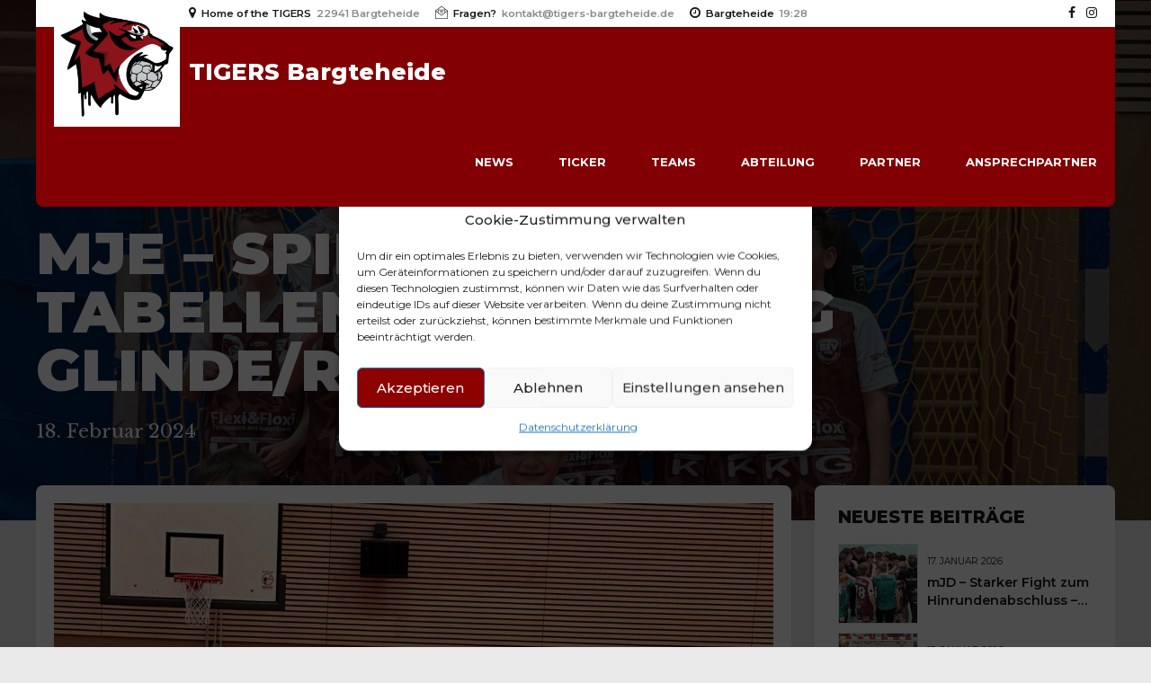

--- FILE ---
content_type: text/html; charset=UTF-8
request_url: https://tigers-bargteheide.de/2024/02/18/mje-spiel-gegen-tabellennachbarn-sg-glinde-reinbek/
body_size: 28578
content:
<!DOCTYPE html>
<html lang="de" data-bt-theme="Oxigeno 1.3.6">
<head>

		<meta charset="UTF-8">
		<meta name="viewport" content="width=device-width, initial-scale=1, maximum-scale=1, user-scalable=no">
		<meta name="mobile-web-app-capable" content="yes">
		<meta name="apple-mobile-web-app-capable" content="yes">
	<meta name='robots' content='index, follow, max-image-preview:large, max-snippet:-1, max-video-preview:-1' />

	<!-- This site is optimized with the Yoast SEO plugin v26.7 - https://yoast.com/wordpress/plugins/seo/ -->
	<title>mJE - Spiel gegen Tabellennachbarn SG Glinde/Reinbek - TIGERS Bargteheide</title>
	<link rel="canonical" href="https://tigers-bargteheide.de/2024/02/18/mje-spiel-gegen-tabellennachbarn-sg-glinde-reinbek/" />
	<meta property="og:locale" content="de_DE" />
	<meta property="og:type" content="article" />
	<meta property="og:title" content="mJE - Spiel gegen Tabellennachbarn SG Glinde/Reinbek - TIGERS Bargteheide" />
	<meta property="og:description" content="Das Spiel am heutigen Sonntag, den 18.02.2024 war ein Kopf an Kopf Spiel. In der ersten Halbzeit waren viele Fehlpässe auf beiden Seiten zu verzeichnen, so dass sich keine Mannschaft nennenswert absetzen konnte. Trotz aller Fehlwürfe und Ungenauigkeiten in den Pässen schafften es die TIGERS mit einem 2-Tore-Vorsprung (6 : 8) in die Halbzeit zu..." />
	<meta property="og:url" content="https://tigers-bargteheide.de/2024/02/18/mje-spiel-gegen-tabellennachbarn-sg-glinde-reinbek/" />
	<meta property="og:site_name" content="TIGERS Bargteheide" />
	<meta property="article:published_time" content="2024-02-18T14:01:14+00:00" />
	<meta property="og:image" content="https://tigers-bargteheide.de/wp-content/uploads/2024/02/Tigers-vs.-SG-Reinbek_Glinde.jpg" />
	<meta property="og:image:width" content="2450" />
	<meta property="og:image:height" content="1882" />
	<meta property="og:image:type" content="image/jpeg" />
	<meta name="author" content="Thomas" />
	<meta name="twitter:card" content="summary_large_image" />
	<meta name="twitter:label1" content="Verfasst von" />
	<meta name="twitter:data1" content="Thomas" />
	<meta name="twitter:label2" content="Geschätzte Lesezeit" />
	<meta name="twitter:data2" content="2 Minuten" />
	<script type="application/ld+json" class="yoast-schema-graph">{"@context":"https://schema.org","@graph":[{"@type":"Article","@id":"https://tigers-bargteheide.de/2024/02/18/mje-spiel-gegen-tabellennachbarn-sg-glinde-reinbek/#article","isPartOf":{"@id":"https://tigers-bargteheide.de/2024/02/18/mje-spiel-gegen-tabellennachbarn-sg-glinde-reinbek/"},"author":{"name":"Thomas","@id":"https://tigers-bargteheide.de/#/schema/person/3a322da977489140542906b6345008ba"},"headline":"mJE &#8211; Spiel gegen Tabellennachbarn SG Glinde/Reinbek","datePublished":"2024-02-18T14:01:14+00:00","mainEntityOfPage":{"@id":"https://tigers-bargteheide.de/2024/02/18/mje-spiel-gegen-tabellennachbarn-sg-glinde-reinbek/"},"wordCount":180,"publisher":{"@id":"https://tigers-bargteheide.de/#organization"},"image":{"@id":"https://tigers-bargteheide.de/2024/02/18/mje-spiel-gegen-tabellennachbarn-sg-glinde-reinbek/#primaryimage"},"thumbnailUrl":"https://tigers-bargteheide.de/wp-content/uploads/2024/02/Tigers-vs.-SG-Reinbek_Glinde.jpg","articleSection":["2023/24","mJE","News"],"inLanguage":"de"},{"@type":"WebPage","@id":"https://tigers-bargteheide.de/2024/02/18/mje-spiel-gegen-tabellennachbarn-sg-glinde-reinbek/","url":"https://tigers-bargteheide.de/2024/02/18/mje-spiel-gegen-tabellennachbarn-sg-glinde-reinbek/","name":"mJE - Spiel gegen Tabellennachbarn SG Glinde/Reinbek - TIGERS Bargteheide","isPartOf":{"@id":"https://tigers-bargteheide.de/#website"},"primaryImageOfPage":{"@id":"https://tigers-bargteheide.de/2024/02/18/mje-spiel-gegen-tabellennachbarn-sg-glinde-reinbek/#primaryimage"},"image":{"@id":"https://tigers-bargteheide.de/2024/02/18/mje-spiel-gegen-tabellennachbarn-sg-glinde-reinbek/#primaryimage"},"thumbnailUrl":"https://tigers-bargteheide.de/wp-content/uploads/2024/02/Tigers-vs.-SG-Reinbek_Glinde.jpg","datePublished":"2024-02-18T14:01:14+00:00","breadcrumb":{"@id":"https://tigers-bargteheide.de/2024/02/18/mje-spiel-gegen-tabellennachbarn-sg-glinde-reinbek/#breadcrumb"},"inLanguage":"de","potentialAction":[{"@type":"ReadAction","target":["https://tigers-bargteheide.de/2024/02/18/mje-spiel-gegen-tabellennachbarn-sg-glinde-reinbek/"]}]},{"@type":"ImageObject","inLanguage":"de","@id":"https://tigers-bargteheide.de/2024/02/18/mje-spiel-gegen-tabellennachbarn-sg-glinde-reinbek/#primaryimage","url":"https://tigers-bargteheide.de/wp-content/uploads/2024/02/Tigers-vs.-SG-Reinbek_Glinde.jpg","contentUrl":"https://tigers-bargteheide.de/wp-content/uploads/2024/02/Tigers-vs.-SG-Reinbek_Glinde.jpg","width":2450,"height":1882},{"@type":"BreadcrumbList","@id":"https://tigers-bargteheide.de/2024/02/18/mje-spiel-gegen-tabellennachbarn-sg-glinde-reinbek/#breadcrumb","itemListElement":[{"@type":"ListItem","position":1,"name":"Startseite","item":"https://tigers-bargteheide.de/"},{"@type":"ListItem","position":2,"name":"Meldungen","item":"https://tigers-bargteheide.de/blog/"},{"@type":"ListItem","position":3,"name":"mJE &#8211; Spiel gegen Tabellennachbarn SG Glinde/Reinbek"}]},{"@type":"WebSite","@id":"https://tigers-bargteheide.de/#website","url":"https://tigers-bargteheide.de/","name":"TIGERS Bargteheide","description":"Handballabteilung des TSV Bargteheide","publisher":{"@id":"https://tigers-bargteheide.de/#organization"},"potentialAction":[{"@type":"SearchAction","target":{"@type":"EntryPoint","urlTemplate":"https://tigers-bargteheide.de/?s={search_term_string}"},"query-input":{"@type":"PropertyValueSpecification","valueRequired":true,"valueName":"search_term_string"}}],"inLanguage":"de"},{"@type":"Organization","@id":"https://tigers-bargteheide.de/#organization","name":"TIGERS Bargteheide - Handball","url":"https://tigers-bargteheide.de/","logo":{"@type":"ImageObject","inLanguage":"de","@id":"https://tigers-bargteheide.de/#/schema/logo/image/","url":"https://tigers-bargteheide.de/wp-content/uploads/2023/11/Tiger_Quadratisch.jpg","contentUrl":"https://tigers-bargteheide.de/wp-content/uploads/2023/11/Tiger_Quadratisch.jpg","width":189,"height":189,"caption":"TIGERS Bargteheide - Handball"},"image":{"@id":"https://tigers-bargteheide.de/#/schema/logo/image/"}},{"@type":"Person","@id":"https://tigers-bargteheide.de/#/schema/person/3a322da977489140542906b6345008ba","name":"Thomas","image":{"@type":"ImageObject","inLanguage":"de","@id":"https://tigers-bargteheide.de/#/schema/person/image/","url":"https://secure.gravatar.com/avatar/063d6110b29e1e8b1b963bf8f05e8c230c080318492f4836d8d2791ee3f7da76?s=96&d=mm&r=g","contentUrl":"https://secure.gravatar.com/avatar/063d6110b29e1e8b1b963bf8f05e8c230c080318492f4836d8d2791ee3f7da76?s=96&d=mm&r=g","caption":"Thomas"},"url":"https://tigers-bargteheide.de/author/thomas/"}]}</script>
	<!-- / Yoast SEO plugin. -->


<link rel='dns-prefetch' href='//fonts.googleapis.com' />
<link rel="alternate" type="application/rss+xml" title="TIGERS Bargteheide &raquo; Feed" href="https://tigers-bargteheide.de/feed/" />
<link rel="alternate" type="application/rss+xml" title="TIGERS Bargteheide &raquo; Kommentar-Feed" href="https://tigers-bargteheide.de/comments/feed/" />
<link rel="alternate" type="application/rss+xml" title="TIGERS Bargteheide &raquo; mJE &#8211; Spiel gegen Tabellennachbarn SG Glinde/Reinbek-Kommentar-Feed" href="https://tigers-bargteheide.de/2024/02/18/mje-spiel-gegen-tabellennachbarn-sg-glinde-reinbek/feed/" />
<link rel="alternate" title="oEmbed (JSON)" type="application/json+oembed" href="https://tigers-bargteheide.de/wp-json/oembed/1.0/embed?url=https%3A%2F%2Ftigers-bargteheide.de%2F2024%2F02%2F18%2Fmje-spiel-gegen-tabellennachbarn-sg-glinde-reinbek%2F" />
<link rel="alternate" title="oEmbed (XML)" type="text/xml+oembed" href="https://tigers-bargteheide.de/wp-json/oembed/1.0/embed?url=https%3A%2F%2Ftigers-bargteheide.de%2F2024%2F02%2F18%2Fmje-spiel-gegen-tabellennachbarn-sg-glinde-reinbek%2F&#038;format=xml" />
<style id='wp-img-auto-sizes-contain-inline-css' type='text/css'>
img:is([sizes=auto i],[sizes^="auto," i]){contain-intrinsic-size:3000px 1500px}
/*# sourceURL=wp-img-auto-sizes-contain-inline-css */
</style>
<style id='wp-emoji-styles-inline-css' type='text/css'>

	img.wp-smiley, img.emoji {
		display: inline !important;
		border: none !important;
		box-shadow: none !important;
		height: 1em !important;
		width: 1em !important;
		margin: 0 0.07em !important;
		vertical-align: -0.1em !important;
		background: none !important;
		padding: 0 !important;
	}
/*# sourceURL=wp-emoji-styles-inline-css */
</style>
<style id='wp-block-library-inline-css' type='text/css'>
:root{--wp-block-synced-color:#7a00df;--wp-block-synced-color--rgb:122,0,223;--wp-bound-block-color:var(--wp-block-synced-color);--wp-editor-canvas-background:#ddd;--wp-admin-theme-color:#007cba;--wp-admin-theme-color--rgb:0,124,186;--wp-admin-theme-color-darker-10:#006ba1;--wp-admin-theme-color-darker-10--rgb:0,107,160.5;--wp-admin-theme-color-darker-20:#005a87;--wp-admin-theme-color-darker-20--rgb:0,90,135;--wp-admin-border-width-focus:2px}@media (min-resolution:192dpi){:root{--wp-admin-border-width-focus:1.5px}}.wp-element-button{cursor:pointer}:root .has-very-light-gray-background-color{background-color:#eee}:root .has-very-dark-gray-background-color{background-color:#313131}:root .has-very-light-gray-color{color:#eee}:root .has-very-dark-gray-color{color:#313131}:root .has-vivid-green-cyan-to-vivid-cyan-blue-gradient-background{background:linear-gradient(135deg,#00d084,#0693e3)}:root .has-purple-crush-gradient-background{background:linear-gradient(135deg,#34e2e4,#4721fb 50%,#ab1dfe)}:root .has-hazy-dawn-gradient-background{background:linear-gradient(135deg,#faaca8,#dad0ec)}:root .has-subdued-olive-gradient-background{background:linear-gradient(135deg,#fafae1,#67a671)}:root .has-atomic-cream-gradient-background{background:linear-gradient(135deg,#fdd79a,#004a59)}:root .has-nightshade-gradient-background{background:linear-gradient(135deg,#330968,#31cdcf)}:root .has-midnight-gradient-background{background:linear-gradient(135deg,#020381,#2874fc)}:root{--wp--preset--font-size--normal:16px;--wp--preset--font-size--huge:42px}.has-regular-font-size{font-size:1em}.has-larger-font-size{font-size:2.625em}.has-normal-font-size{font-size:var(--wp--preset--font-size--normal)}.has-huge-font-size{font-size:var(--wp--preset--font-size--huge)}.has-text-align-center{text-align:center}.has-text-align-left{text-align:left}.has-text-align-right{text-align:right}.has-fit-text{white-space:nowrap!important}#end-resizable-editor-section{display:none}.aligncenter{clear:both}.items-justified-left{justify-content:flex-start}.items-justified-center{justify-content:center}.items-justified-right{justify-content:flex-end}.items-justified-space-between{justify-content:space-between}.screen-reader-text{border:0;clip-path:inset(50%);height:1px;margin:-1px;overflow:hidden;padding:0;position:absolute;width:1px;word-wrap:normal!important}.screen-reader-text:focus{background-color:#ddd;clip-path:none;color:#444;display:block;font-size:1em;height:auto;left:5px;line-height:normal;padding:15px 23px 14px;text-decoration:none;top:5px;width:auto;z-index:100000}html :where(.has-border-color){border-style:solid}html :where([style*=border-top-color]){border-top-style:solid}html :where([style*=border-right-color]){border-right-style:solid}html :where([style*=border-bottom-color]){border-bottom-style:solid}html :where([style*=border-left-color]){border-left-style:solid}html :where([style*=border-width]){border-style:solid}html :where([style*=border-top-width]){border-top-style:solid}html :where([style*=border-right-width]){border-right-style:solid}html :where([style*=border-bottom-width]){border-bottom-style:solid}html :where([style*=border-left-width]){border-left-style:solid}html :where(img[class*=wp-image-]){height:auto;max-width:100%}:where(figure){margin:0 0 1em}html :where(.is-position-sticky){--wp-admin--admin-bar--position-offset:var(--wp-admin--admin-bar--height,0px)}@media screen and (max-width:600px){html :where(.is-position-sticky){--wp-admin--admin-bar--position-offset:0px}}

/*# sourceURL=wp-block-library-inline-css */
</style><style id='global-styles-inline-css' type='text/css'>
:root{--wp--preset--aspect-ratio--square: 1;--wp--preset--aspect-ratio--4-3: 4/3;--wp--preset--aspect-ratio--3-4: 3/4;--wp--preset--aspect-ratio--3-2: 3/2;--wp--preset--aspect-ratio--2-3: 2/3;--wp--preset--aspect-ratio--16-9: 16/9;--wp--preset--aspect-ratio--9-16: 9/16;--wp--preset--color--black: #000000;--wp--preset--color--cyan-bluish-gray: #abb8c3;--wp--preset--color--white: #ffffff;--wp--preset--color--pale-pink: #f78da7;--wp--preset--color--vivid-red: #cf2e2e;--wp--preset--color--luminous-vivid-orange: #ff6900;--wp--preset--color--luminous-vivid-amber: #fcb900;--wp--preset--color--light-green-cyan: #7bdcb5;--wp--preset--color--vivid-green-cyan: #00d084;--wp--preset--color--pale-cyan-blue: #8ed1fc;--wp--preset--color--vivid-cyan-blue: #0693e3;--wp--preset--color--vivid-purple: #9b51e0;--wp--preset--gradient--vivid-cyan-blue-to-vivid-purple: linear-gradient(135deg,rgb(6,147,227) 0%,rgb(155,81,224) 100%);--wp--preset--gradient--light-green-cyan-to-vivid-green-cyan: linear-gradient(135deg,rgb(122,220,180) 0%,rgb(0,208,130) 100%);--wp--preset--gradient--luminous-vivid-amber-to-luminous-vivid-orange: linear-gradient(135deg,rgb(252,185,0) 0%,rgb(255,105,0) 100%);--wp--preset--gradient--luminous-vivid-orange-to-vivid-red: linear-gradient(135deg,rgb(255,105,0) 0%,rgb(207,46,46) 100%);--wp--preset--gradient--very-light-gray-to-cyan-bluish-gray: linear-gradient(135deg,rgb(238,238,238) 0%,rgb(169,184,195) 100%);--wp--preset--gradient--cool-to-warm-spectrum: linear-gradient(135deg,rgb(74,234,220) 0%,rgb(151,120,209) 20%,rgb(207,42,186) 40%,rgb(238,44,130) 60%,rgb(251,105,98) 80%,rgb(254,248,76) 100%);--wp--preset--gradient--blush-light-purple: linear-gradient(135deg,rgb(255,206,236) 0%,rgb(152,150,240) 100%);--wp--preset--gradient--blush-bordeaux: linear-gradient(135deg,rgb(254,205,165) 0%,rgb(254,45,45) 50%,rgb(107,0,62) 100%);--wp--preset--gradient--luminous-dusk: linear-gradient(135deg,rgb(255,203,112) 0%,rgb(199,81,192) 50%,rgb(65,88,208) 100%);--wp--preset--gradient--pale-ocean: linear-gradient(135deg,rgb(255,245,203) 0%,rgb(182,227,212) 50%,rgb(51,167,181) 100%);--wp--preset--gradient--electric-grass: linear-gradient(135deg,rgb(202,248,128) 0%,rgb(113,206,126) 100%);--wp--preset--gradient--midnight: linear-gradient(135deg,rgb(2,3,129) 0%,rgb(40,116,252) 100%);--wp--preset--font-size--small: 13px;--wp--preset--font-size--medium: 20px;--wp--preset--font-size--large: 36px;--wp--preset--font-size--x-large: 42px;--wp--preset--spacing--20: 0.44rem;--wp--preset--spacing--30: 0.67rem;--wp--preset--spacing--40: 1rem;--wp--preset--spacing--50: 1.5rem;--wp--preset--spacing--60: 2.25rem;--wp--preset--spacing--70: 3.38rem;--wp--preset--spacing--80: 5.06rem;--wp--preset--shadow--natural: 6px 6px 9px rgba(0, 0, 0, 0.2);--wp--preset--shadow--deep: 12px 12px 50px rgba(0, 0, 0, 0.4);--wp--preset--shadow--sharp: 6px 6px 0px rgba(0, 0, 0, 0.2);--wp--preset--shadow--outlined: 6px 6px 0px -3px rgb(255, 255, 255), 6px 6px rgb(0, 0, 0);--wp--preset--shadow--crisp: 6px 6px 0px rgb(0, 0, 0);}:where(.is-layout-flex){gap: 0.5em;}:where(.is-layout-grid){gap: 0.5em;}body .is-layout-flex{display: flex;}.is-layout-flex{flex-wrap: wrap;align-items: center;}.is-layout-flex > :is(*, div){margin: 0;}body .is-layout-grid{display: grid;}.is-layout-grid > :is(*, div){margin: 0;}:where(.wp-block-columns.is-layout-flex){gap: 2em;}:where(.wp-block-columns.is-layout-grid){gap: 2em;}:where(.wp-block-post-template.is-layout-flex){gap: 1.25em;}:where(.wp-block-post-template.is-layout-grid){gap: 1.25em;}.has-black-color{color: var(--wp--preset--color--black) !important;}.has-cyan-bluish-gray-color{color: var(--wp--preset--color--cyan-bluish-gray) !important;}.has-white-color{color: var(--wp--preset--color--white) !important;}.has-pale-pink-color{color: var(--wp--preset--color--pale-pink) !important;}.has-vivid-red-color{color: var(--wp--preset--color--vivid-red) !important;}.has-luminous-vivid-orange-color{color: var(--wp--preset--color--luminous-vivid-orange) !important;}.has-luminous-vivid-amber-color{color: var(--wp--preset--color--luminous-vivid-amber) !important;}.has-light-green-cyan-color{color: var(--wp--preset--color--light-green-cyan) !important;}.has-vivid-green-cyan-color{color: var(--wp--preset--color--vivid-green-cyan) !important;}.has-pale-cyan-blue-color{color: var(--wp--preset--color--pale-cyan-blue) !important;}.has-vivid-cyan-blue-color{color: var(--wp--preset--color--vivid-cyan-blue) !important;}.has-vivid-purple-color{color: var(--wp--preset--color--vivid-purple) !important;}.has-black-background-color{background-color: var(--wp--preset--color--black) !important;}.has-cyan-bluish-gray-background-color{background-color: var(--wp--preset--color--cyan-bluish-gray) !important;}.has-white-background-color{background-color: var(--wp--preset--color--white) !important;}.has-pale-pink-background-color{background-color: var(--wp--preset--color--pale-pink) !important;}.has-vivid-red-background-color{background-color: var(--wp--preset--color--vivid-red) !important;}.has-luminous-vivid-orange-background-color{background-color: var(--wp--preset--color--luminous-vivid-orange) !important;}.has-luminous-vivid-amber-background-color{background-color: var(--wp--preset--color--luminous-vivid-amber) !important;}.has-light-green-cyan-background-color{background-color: var(--wp--preset--color--light-green-cyan) !important;}.has-vivid-green-cyan-background-color{background-color: var(--wp--preset--color--vivid-green-cyan) !important;}.has-pale-cyan-blue-background-color{background-color: var(--wp--preset--color--pale-cyan-blue) !important;}.has-vivid-cyan-blue-background-color{background-color: var(--wp--preset--color--vivid-cyan-blue) !important;}.has-vivid-purple-background-color{background-color: var(--wp--preset--color--vivid-purple) !important;}.has-black-border-color{border-color: var(--wp--preset--color--black) !important;}.has-cyan-bluish-gray-border-color{border-color: var(--wp--preset--color--cyan-bluish-gray) !important;}.has-white-border-color{border-color: var(--wp--preset--color--white) !important;}.has-pale-pink-border-color{border-color: var(--wp--preset--color--pale-pink) !important;}.has-vivid-red-border-color{border-color: var(--wp--preset--color--vivid-red) !important;}.has-luminous-vivid-orange-border-color{border-color: var(--wp--preset--color--luminous-vivid-orange) !important;}.has-luminous-vivid-amber-border-color{border-color: var(--wp--preset--color--luminous-vivid-amber) !important;}.has-light-green-cyan-border-color{border-color: var(--wp--preset--color--light-green-cyan) !important;}.has-vivid-green-cyan-border-color{border-color: var(--wp--preset--color--vivid-green-cyan) !important;}.has-pale-cyan-blue-border-color{border-color: var(--wp--preset--color--pale-cyan-blue) !important;}.has-vivid-cyan-blue-border-color{border-color: var(--wp--preset--color--vivid-cyan-blue) !important;}.has-vivid-purple-border-color{border-color: var(--wp--preset--color--vivid-purple) !important;}.has-vivid-cyan-blue-to-vivid-purple-gradient-background{background: var(--wp--preset--gradient--vivid-cyan-blue-to-vivid-purple) !important;}.has-light-green-cyan-to-vivid-green-cyan-gradient-background{background: var(--wp--preset--gradient--light-green-cyan-to-vivid-green-cyan) !important;}.has-luminous-vivid-amber-to-luminous-vivid-orange-gradient-background{background: var(--wp--preset--gradient--luminous-vivid-amber-to-luminous-vivid-orange) !important;}.has-luminous-vivid-orange-to-vivid-red-gradient-background{background: var(--wp--preset--gradient--luminous-vivid-orange-to-vivid-red) !important;}.has-very-light-gray-to-cyan-bluish-gray-gradient-background{background: var(--wp--preset--gradient--very-light-gray-to-cyan-bluish-gray) !important;}.has-cool-to-warm-spectrum-gradient-background{background: var(--wp--preset--gradient--cool-to-warm-spectrum) !important;}.has-blush-light-purple-gradient-background{background: var(--wp--preset--gradient--blush-light-purple) !important;}.has-blush-bordeaux-gradient-background{background: var(--wp--preset--gradient--blush-bordeaux) !important;}.has-luminous-dusk-gradient-background{background: var(--wp--preset--gradient--luminous-dusk) !important;}.has-pale-ocean-gradient-background{background: var(--wp--preset--gradient--pale-ocean) !important;}.has-electric-grass-gradient-background{background: var(--wp--preset--gradient--electric-grass) !important;}.has-midnight-gradient-background{background: var(--wp--preset--gradient--midnight) !important;}.has-small-font-size{font-size: var(--wp--preset--font-size--small) !important;}.has-medium-font-size{font-size: var(--wp--preset--font-size--medium) !important;}.has-large-font-size{font-size: var(--wp--preset--font-size--large) !important;}.has-x-large-font-size{font-size: var(--wp--preset--font-size--x-large) !important;}
/*# sourceURL=global-styles-inline-css */
</style>

<style id='classic-theme-styles-inline-css' type='text/css'>
/*! This file is auto-generated */
.wp-block-button__link{color:#fff;background-color:#32373c;border-radius:9999px;box-shadow:none;text-decoration:none;padding:calc(.667em + 2px) calc(1.333em + 2px);font-size:1.125em}.wp-block-file__button{background:#32373c;color:#fff;text-decoration:none}
/*# sourceURL=/wp-includes/css/classic-themes.min.css */
</style>
<link rel='stylesheet' id='bt_bb_content_elements-css' href='https://tigers-bargteheide.de/wp-content/plugins/bold-page-builder/css/front_end/content_elements.crush.css?ver=5.5.9' type='text/css' media='all' />
<style id='bt_bb_content_elements-inline-css' type='text/css'>
 .bt_bb_color_scheme_1.bt_bb_headline .bt_bb_headline_content b,.bt_bb_color_scheme_1.bt_bb_headline .bt_bb_headline_content strong{color:#191919;} .bt_bb_color_scheme_1.bt_bb_layout_boxed_right_1200.bt_bb_section:not([style*='background-image']):not([style*='background-color']) .bt_bb_port,.bt_bb_color_scheme_1.bt_bb_layout_boxed_left_1200.bt_bb_section:not([style*='background-image']):not([style*='background-color']) .bt_bb_port{background:#191919;} .bt_bb_color_scheme_1.bt_bb_icon.bt_bb_style_outline .bt_bb_icon_holder:before {background-color:transparent;}.bt_bb_color_scheme_1.bt_bb_icon.bt_bb_style_filled:hover a.bt_bb_icon_holder:before {box-shadow:0 0 0 2px #191919 inset;} .bt_bb_color_scheme_1.bt_bb_scheduled_game .bt_bb_scheduled_game_headline .bt_bb_scheduled_game_supertitle,.bt_bb_color_scheme_1.bt_bb_scheduled_game .bt_bb_scheduled_game_headline .bt_bb_scheduled_game_subtitle {color:#ffffff;}.bt_bb_color_scheme_1.bt_bb_scheduled_game .bt_bb_scheduled_game_headline .bt_bb_scheduled_game_title {color:#191919;} .bt_bb_color_scheme_1.bt_bb_style_outline.bt_bb_service .bt_bb_icon_holder{box-shadow:0 0 0 2px #ffffff inset;}.bt_bb_color_scheme_1.bt_bb_style_filled.bt_bb_service:hover .bt_bb_icon_holder{box-shadow:0 0 0 2px #191919 inset;} .bt_bb_color_scheme_1.bt_bb_button.bt_bb_style_filled a:hover {box-shadow:0 0 0 2px #191919 inset;background-color:transparent;color:#191919;}.bt_bb_color_scheme_1.bt_bb_button.bt_bb_style_outline a {box-shadow:0 0 0 2px #ffffff inset;color:#ffffff;background-color:transparent;}.bt_bb_color_scheme_1.bt_bb_button.bt_bb_style_filled a {box-shadow:0 0 0 3em #191919 inset;}.bt_bb_color_scheme_1.bt_bb_button.bt_bb_style_outline a:hover {box-shadow:0 0 0 3em #ffffff inset;color:#191919;}
 .bt_bb_color_scheme_2.bt_bb_headline .bt_bb_headline_content b,.bt_bb_color_scheme_2.bt_bb_headline .bt_bb_headline_content strong{color:#ffffff;} .bt_bb_color_scheme_2.bt_bb_layout_boxed_right_1200.bt_bb_section:not([style*='background-image']):not([style*='background-color']) .bt_bb_port,.bt_bb_color_scheme_2.bt_bb_layout_boxed_left_1200.bt_bb_section:not([style*='background-image']):not([style*='background-color']) .bt_bb_port{background:#ffffff;} .bt_bb_color_scheme_2.bt_bb_icon.bt_bb_style_outline .bt_bb_icon_holder:before {background-color:transparent;}.bt_bb_color_scheme_2.bt_bb_icon.bt_bb_style_filled:hover a.bt_bb_icon_holder:before {box-shadow:0 0 0 2px #ffffff inset;} .bt_bb_color_scheme_2.bt_bb_scheduled_game .bt_bb_scheduled_game_headline .bt_bb_scheduled_game_supertitle,.bt_bb_color_scheme_2.bt_bb_scheduled_game .bt_bb_scheduled_game_headline .bt_bb_scheduled_game_subtitle {color:#191919;}.bt_bb_color_scheme_2.bt_bb_scheduled_game .bt_bb_scheduled_game_headline .bt_bb_scheduled_game_title {color:#ffffff;} .bt_bb_color_scheme_2.bt_bb_style_outline.bt_bb_service .bt_bb_icon_holder{box-shadow:0 0 0 2px #191919 inset;}.bt_bb_color_scheme_2.bt_bb_style_filled.bt_bb_service:hover .bt_bb_icon_holder{box-shadow:0 0 0 2px #ffffff inset;} .bt_bb_color_scheme_2.bt_bb_button.bt_bb_style_filled a:hover {box-shadow:0 0 0 2px #ffffff inset;background-color:transparent;color:#ffffff;}.bt_bb_color_scheme_2.bt_bb_button.bt_bb_style_outline a {box-shadow:0 0 0 2px #191919 inset;color:#191919;background-color:transparent;}.bt_bb_color_scheme_2.bt_bb_button.bt_bb_style_filled a {box-shadow:0 0 0 3em #ffffff inset;}.bt_bb_color_scheme_2.bt_bb_button.bt_bb_style_outline a:hover {box-shadow:0 0 0 3em #191919 inset;color:#ffffff;}
 .bt_bb_color_scheme_3.bt_bb_headline .bt_bb_headline_content b,.bt_bb_color_scheme_3.bt_bb_headline .bt_bb_headline_content strong{color:#191919;} .bt_bb_color_scheme_3.bt_bb_layout_boxed_right_1200.bt_bb_section:not([style*='background-image']):not([style*='background-color']) .bt_bb_port,.bt_bb_color_scheme_3.bt_bb_layout_boxed_left_1200.bt_bb_section:not([style*='background-image']):not([style*='background-color']) .bt_bb_port{background:#191919;} .bt_bb_color_scheme_3.bt_bb_icon.bt_bb_style_outline .bt_bb_icon_holder:before {background-color:transparent;}.bt_bb_color_scheme_3.bt_bb_icon.bt_bb_style_filled:hover a.bt_bb_icon_holder:before {box-shadow:0 0 0 2px #191919 inset;} .bt_bb_color_scheme_3.bt_bb_scheduled_game .bt_bb_scheduled_game_headline .bt_bb_scheduled_game_supertitle,.bt_bb_color_scheme_3.bt_bb_scheduled_game .bt_bb_scheduled_game_headline .bt_bb_scheduled_game_subtitle {color:#820004;}.bt_bb_color_scheme_3.bt_bb_scheduled_game .bt_bb_scheduled_game_headline .bt_bb_scheduled_game_title {color:#191919;} .bt_bb_color_scheme_3.bt_bb_style_outline.bt_bb_service .bt_bb_icon_holder{box-shadow:0 0 0 2px #820004 inset;}.bt_bb_color_scheme_3.bt_bb_style_filled.bt_bb_service:hover .bt_bb_icon_holder{box-shadow:0 0 0 2px #191919 inset;} .bt_bb_color_scheme_3.bt_bb_button.bt_bb_style_filled a:hover {box-shadow:0 0 0 2px #191919 inset;background-color:transparent;color:#191919;}.bt_bb_color_scheme_3.bt_bb_button.bt_bb_style_outline a {box-shadow:0 0 0 2px #820004 inset;color:#820004;background-color:transparent;}.bt_bb_color_scheme_3.bt_bb_button.bt_bb_style_filled a {box-shadow:0 0 0 3em #191919 inset;}.bt_bb_color_scheme_3.bt_bb_button.bt_bb_style_outline a:hover {box-shadow:0 0 0 3em #820004 inset;color:#191919;}
 .bt_bb_color_scheme_4.bt_bb_headline .bt_bb_headline_content b,.bt_bb_color_scheme_4.bt_bb_headline .bt_bb_headline_content strong{color:#ffffff;} .bt_bb_color_scheme_4.bt_bb_layout_boxed_right_1200.bt_bb_section:not([style*='background-image']):not([style*='background-color']) .bt_bb_port,.bt_bb_color_scheme_4.bt_bb_layout_boxed_left_1200.bt_bb_section:not([style*='background-image']):not([style*='background-color']) .bt_bb_port{background:#ffffff;} .bt_bb_color_scheme_4.bt_bb_icon.bt_bb_style_outline .bt_bb_icon_holder:before {background-color:transparent;}.bt_bb_color_scheme_4.bt_bb_icon.bt_bb_style_filled:hover a.bt_bb_icon_holder:before {box-shadow:0 0 0 2px #ffffff inset;} .bt_bb_color_scheme_4.bt_bb_scheduled_game .bt_bb_scheduled_game_headline .bt_bb_scheduled_game_supertitle,.bt_bb_color_scheme_4.bt_bb_scheduled_game .bt_bb_scheduled_game_headline .bt_bb_scheduled_game_subtitle {color:#820004;}.bt_bb_color_scheme_4.bt_bb_scheduled_game .bt_bb_scheduled_game_headline .bt_bb_scheduled_game_title {color:#ffffff;} .bt_bb_color_scheme_4.bt_bb_style_outline.bt_bb_service .bt_bb_icon_holder{box-shadow:0 0 0 2px #820004 inset;}.bt_bb_color_scheme_4.bt_bb_style_filled.bt_bb_service:hover .bt_bb_icon_holder{box-shadow:0 0 0 2px #ffffff inset;} .bt_bb_color_scheme_4.bt_bb_button.bt_bb_style_filled a:hover {box-shadow:0 0 0 2px #ffffff inset;background-color:transparent;color:#ffffff;}.bt_bb_color_scheme_4.bt_bb_button.bt_bb_style_outline a {box-shadow:0 0 0 2px #820004 inset;color:#820004;background-color:transparent;}.bt_bb_color_scheme_4.bt_bb_button.bt_bb_style_filled a {box-shadow:0 0 0 3em #ffffff inset;}.bt_bb_color_scheme_4.bt_bb_button.bt_bb_style_outline a:hover {box-shadow:0 0 0 3em #820004 inset;color:#ffffff;}
 .bt_bb_color_scheme_5.bt_bb_headline .bt_bb_headline_content b,.bt_bb_color_scheme_5.bt_bb_headline .bt_bb_headline_content strong{color:#820004;} .bt_bb_color_scheme_5.bt_bb_layout_boxed_right_1200.bt_bb_section:not([style*='background-image']):not([style*='background-color']) .bt_bb_port,.bt_bb_color_scheme_5.bt_bb_layout_boxed_left_1200.bt_bb_section:not([style*='background-image']):not([style*='background-color']) .bt_bb_port{background:#820004;} .bt_bb_color_scheme_5.bt_bb_icon.bt_bb_style_outline .bt_bb_icon_holder:before {background-color:transparent;}.bt_bb_color_scheme_5.bt_bb_icon.bt_bb_style_filled:hover a.bt_bb_icon_holder:before {box-shadow:0 0 0 2px #820004 inset;} .bt_bb_color_scheme_5.bt_bb_scheduled_game .bt_bb_scheduled_game_headline .bt_bb_scheduled_game_supertitle,.bt_bb_color_scheme_5.bt_bb_scheduled_game .bt_bb_scheduled_game_headline .bt_bb_scheduled_game_subtitle {color:#191919;}.bt_bb_color_scheme_5.bt_bb_scheduled_game .bt_bb_scheduled_game_headline .bt_bb_scheduled_game_title {color:#820004;} .bt_bb_color_scheme_5.bt_bb_style_outline.bt_bb_service .bt_bb_icon_holder{box-shadow:0 0 0 2px #191919 inset;}.bt_bb_color_scheme_5.bt_bb_style_filled.bt_bb_service:hover .bt_bb_icon_holder{box-shadow:0 0 0 2px #820004 inset;} .bt_bb_color_scheme_5.bt_bb_button.bt_bb_style_filled a:hover {box-shadow:0 0 0 2px #820004 inset;background-color:transparent;color:#820004;}.bt_bb_color_scheme_5.bt_bb_button.bt_bb_style_outline a {box-shadow:0 0 0 2px #191919 inset;color:#191919;background-color:transparent;}.bt_bb_color_scheme_5.bt_bb_button.bt_bb_style_filled a {box-shadow:0 0 0 3em #820004 inset;}.bt_bb_color_scheme_5.bt_bb_button.bt_bb_style_outline a:hover {box-shadow:0 0 0 3em #191919 inset;color:#820004;}
 .bt_bb_color_scheme_6.bt_bb_headline .bt_bb_headline_content b,.bt_bb_color_scheme_6.bt_bb_headline .bt_bb_headline_content strong{color:#820004;} .bt_bb_color_scheme_6.bt_bb_layout_boxed_right_1200.bt_bb_section:not([style*='background-image']):not([style*='background-color']) .bt_bb_port,.bt_bb_color_scheme_6.bt_bb_layout_boxed_left_1200.bt_bb_section:not([style*='background-image']):not([style*='background-color']) .bt_bb_port{background:#820004;} .bt_bb_color_scheme_6.bt_bb_icon.bt_bb_style_outline .bt_bb_icon_holder:before {background-color:transparent;}.bt_bb_color_scheme_6.bt_bb_icon.bt_bb_style_filled:hover a.bt_bb_icon_holder:before {box-shadow:0 0 0 2px #820004 inset;} .bt_bb_color_scheme_6.bt_bb_scheduled_game .bt_bb_scheduled_game_headline .bt_bb_scheduled_game_supertitle,.bt_bb_color_scheme_6.bt_bb_scheduled_game .bt_bb_scheduled_game_headline .bt_bb_scheduled_game_subtitle {color:#ffffff;}.bt_bb_color_scheme_6.bt_bb_scheduled_game .bt_bb_scheduled_game_headline .bt_bb_scheduled_game_title {color:#820004;} .bt_bb_color_scheme_6.bt_bb_style_outline.bt_bb_service .bt_bb_icon_holder{box-shadow:0 0 0 2px #ffffff inset;}.bt_bb_color_scheme_6.bt_bb_style_filled.bt_bb_service:hover .bt_bb_icon_holder{box-shadow:0 0 0 2px #820004 inset;} .bt_bb_color_scheme_6.bt_bb_button.bt_bb_style_filled a:hover {box-shadow:0 0 0 2px #820004 inset;background-color:transparent;color:#820004;}.bt_bb_color_scheme_6.bt_bb_button.bt_bb_style_outline a {box-shadow:0 0 0 2px #ffffff inset;color:#ffffff;background-color:transparent;}.bt_bb_color_scheme_6.bt_bb_button.bt_bb_style_filled a {box-shadow:0 0 0 3em #820004 inset;}.bt_bb_color_scheme_6.bt_bb_button.bt_bb_style_outline a:hover {box-shadow:0 0 0 3em #ffffff inset;color:#820004;}
 .bt_bb_color_scheme_7.bt_bb_headline .bt_bb_headline_content b,.bt_bb_color_scheme_7.bt_bb_headline .bt_bb_headline_content strong{color:#191919;} .bt_bb_color_scheme_7.bt_bb_layout_boxed_right_1200.bt_bb_section:not([style*='background-image']):not([style*='background-color']) .bt_bb_port,.bt_bb_color_scheme_7.bt_bb_layout_boxed_left_1200.bt_bb_section:not([style*='background-image']):not([style*='background-color']) .bt_bb_port{background:#191919;} .bt_bb_color_scheme_7.bt_bb_icon.bt_bb_style_outline .bt_bb_icon_holder:before {background-color:transparent;}.bt_bb_color_scheme_7.bt_bb_icon.bt_bb_style_filled:hover a.bt_bb_icon_holder:before {box-shadow:0 0 0 2px #191919 inset;} .bt_bb_color_scheme_7.bt_bb_scheduled_game .bt_bb_scheduled_game_headline .bt_bb_scheduled_game_supertitle,.bt_bb_color_scheme_7.bt_bb_scheduled_game .bt_bb_scheduled_game_headline .bt_bb_scheduled_game_subtitle {color:#a46460;}.bt_bb_color_scheme_7.bt_bb_scheduled_game .bt_bb_scheduled_game_headline .bt_bb_scheduled_game_title {color:#191919;} .bt_bb_color_scheme_7.bt_bb_style_outline.bt_bb_service .bt_bb_icon_holder{box-shadow:0 0 0 2px #a46460 inset;}.bt_bb_color_scheme_7.bt_bb_style_filled.bt_bb_service:hover .bt_bb_icon_holder{box-shadow:0 0 0 2px #191919 inset;} .bt_bb_color_scheme_7.bt_bb_button.bt_bb_style_filled a:hover {box-shadow:0 0 0 2px #191919 inset;background-color:transparent;color:#191919;}.bt_bb_color_scheme_7.bt_bb_button.bt_bb_style_outline a {box-shadow:0 0 0 2px #a46460 inset;color:#a46460;background-color:transparent;}.bt_bb_color_scheme_7.bt_bb_button.bt_bb_style_filled a {box-shadow:0 0 0 3em #191919 inset;}.bt_bb_color_scheme_7.bt_bb_button.bt_bb_style_outline a:hover {box-shadow:0 0 0 3em #a46460 inset;color:#191919;}
 .bt_bb_color_scheme_8.bt_bb_headline .bt_bb_headline_content b,.bt_bb_color_scheme_8.bt_bb_headline .bt_bb_headline_content strong{color:#ffffff;} .bt_bb_color_scheme_8.bt_bb_layout_boxed_right_1200.bt_bb_section:not([style*='background-image']):not([style*='background-color']) .bt_bb_port,.bt_bb_color_scheme_8.bt_bb_layout_boxed_left_1200.bt_bb_section:not([style*='background-image']):not([style*='background-color']) .bt_bb_port{background:#ffffff;} .bt_bb_color_scheme_8.bt_bb_icon.bt_bb_style_outline .bt_bb_icon_holder:before {background-color:transparent;}.bt_bb_color_scheme_8.bt_bb_icon.bt_bb_style_filled:hover a.bt_bb_icon_holder:before {box-shadow:0 0 0 2px #ffffff inset;} .bt_bb_color_scheme_8.bt_bb_scheduled_game .bt_bb_scheduled_game_headline .bt_bb_scheduled_game_supertitle,.bt_bb_color_scheme_8.bt_bb_scheduled_game .bt_bb_scheduled_game_headline .bt_bb_scheduled_game_subtitle {color:#a46460;}.bt_bb_color_scheme_8.bt_bb_scheduled_game .bt_bb_scheduled_game_headline .bt_bb_scheduled_game_title {color:#ffffff;} .bt_bb_color_scheme_8.bt_bb_style_outline.bt_bb_service .bt_bb_icon_holder{box-shadow:0 0 0 2px #a46460 inset;}.bt_bb_color_scheme_8.bt_bb_style_filled.bt_bb_service:hover .bt_bb_icon_holder{box-shadow:0 0 0 2px #ffffff inset;} .bt_bb_color_scheme_8.bt_bb_button.bt_bb_style_filled a:hover {box-shadow:0 0 0 2px #ffffff inset;background-color:transparent;color:#ffffff;}.bt_bb_color_scheme_8.bt_bb_button.bt_bb_style_outline a {box-shadow:0 0 0 2px #a46460 inset;color:#a46460;background-color:transparent;}.bt_bb_color_scheme_8.bt_bb_button.bt_bb_style_filled a {box-shadow:0 0 0 3em #ffffff inset;}.bt_bb_color_scheme_8.bt_bb_button.bt_bb_style_outline a:hover {box-shadow:0 0 0 3em #a46460 inset;color:#ffffff;}
 .bt_bb_color_scheme_9.bt_bb_headline .bt_bb_headline_content b,.bt_bb_color_scheme_9.bt_bb_headline .bt_bb_headline_content strong{color:#a46460;} .bt_bb_color_scheme_9.bt_bb_layout_boxed_right_1200.bt_bb_section:not([style*='background-image']):not([style*='background-color']) .bt_bb_port,.bt_bb_color_scheme_9.bt_bb_layout_boxed_left_1200.bt_bb_section:not([style*='background-image']):not([style*='background-color']) .bt_bb_port{background:#a46460;} .bt_bb_color_scheme_9.bt_bb_icon.bt_bb_style_outline .bt_bb_icon_holder:before {background-color:transparent;}.bt_bb_color_scheme_9.bt_bb_icon.bt_bb_style_filled:hover a.bt_bb_icon_holder:before {box-shadow:0 0 0 2px #a46460 inset;} .bt_bb_color_scheme_9.bt_bb_scheduled_game .bt_bb_scheduled_game_headline .bt_bb_scheduled_game_supertitle,.bt_bb_color_scheme_9.bt_bb_scheduled_game .bt_bb_scheduled_game_headline .bt_bb_scheduled_game_subtitle {color:#191919;}.bt_bb_color_scheme_9.bt_bb_scheduled_game .bt_bb_scheduled_game_headline .bt_bb_scheduled_game_title {color:#a46460;} .bt_bb_color_scheme_9.bt_bb_style_outline.bt_bb_service .bt_bb_icon_holder{box-shadow:0 0 0 2px #191919 inset;}.bt_bb_color_scheme_9.bt_bb_style_filled.bt_bb_service:hover .bt_bb_icon_holder{box-shadow:0 0 0 2px #a46460 inset;} .bt_bb_color_scheme_9.bt_bb_button.bt_bb_style_filled a:hover {box-shadow:0 0 0 2px #a46460 inset;background-color:transparent;color:#a46460;}.bt_bb_color_scheme_9.bt_bb_button.bt_bb_style_outline a {box-shadow:0 0 0 2px #191919 inset;color:#191919;background-color:transparent;}.bt_bb_color_scheme_9.bt_bb_button.bt_bb_style_filled a {box-shadow:0 0 0 3em #a46460 inset;}.bt_bb_color_scheme_9.bt_bb_button.bt_bb_style_outline a:hover {box-shadow:0 0 0 3em #191919 inset;color:#a46460;}
 .bt_bb_color_scheme_10.bt_bb_headline .bt_bb_headline_content b,.bt_bb_color_scheme_10.bt_bb_headline .bt_bb_headline_content strong{color:#a46460;} .bt_bb_color_scheme_10.bt_bb_layout_boxed_right_1200.bt_bb_section:not([style*='background-image']):not([style*='background-color']) .bt_bb_port,.bt_bb_color_scheme_10.bt_bb_layout_boxed_left_1200.bt_bb_section:not([style*='background-image']):not([style*='background-color']) .bt_bb_port{background:#a46460;} .bt_bb_color_scheme_10.bt_bb_icon.bt_bb_style_outline .bt_bb_icon_holder:before {background-color:transparent;}.bt_bb_color_scheme_10.bt_bb_icon.bt_bb_style_filled:hover a.bt_bb_icon_holder:before {box-shadow:0 0 0 2px #a46460 inset;} .bt_bb_color_scheme_10.bt_bb_scheduled_game .bt_bb_scheduled_game_headline .bt_bb_scheduled_game_supertitle,.bt_bb_color_scheme_10.bt_bb_scheduled_game .bt_bb_scheduled_game_headline .bt_bb_scheduled_game_subtitle {color:#ffffff;}.bt_bb_color_scheme_10.bt_bb_scheduled_game .bt_bb_scheduled_game_headline .bt_bb_scheduled_game_title {color:#a46460;} .bt_bb_color_scheme_10.bt_bb_style_outline.bt_bb_service .bt_bb_icon_holder{box-shadow:0 0 0 2px #ffffff inset;}.bt_bb_color_scheme_10.bt_bb_style_filled.bt_bb_service:hover .bt_bb_icon_holder{box-shadow:0 0 0 2px #a46460 inset;} .bt_bb_color_scheme_10.bt_bb_button.bt_bb_style_filled a:hover {box-shadow:0 0 0 2px #a46460 inset;background-color:transparent;color:#a46460;}.bt_bb_color_scheme_10.bt_bb_button.bt_bb_style_outline a {box-shadow:0 0 0 2px #ffffff inset;color:#ffffff;background-color:transparent;}.bt_bb_color_scheme_10.bt_bb_button.bt_bb_style_filled a {box-shadow:0 0 0 3em #a46460 inset;}.bt_bb_color_scheme_10.bt_bb_button.bt_bb_style_outline a:hover {box-shadow:0 0 0 3em #ffffff inset;color:#a46460;}
 .bt_bb_color_scheme_11.bt_bb_headline .bt_bb_headline_content b,.bt_bb_color_scheme_11.bt_bb_headline .bt_bb_headline_content strong{color:#efefef;} .bt_bb_color_scheme_11.bt_bb_layout_boxed_right_1200.bt_bb_section:not([style*='background-image']):not([style*='background-color']) .bt_bb_port,.bt_bb_color_scheme_11.bt_bb_layout_boxed_left_1200.bt_bb_section:not([style*='background-image']):not([style*='background-color']) .bt_bb_port{background:#efefef;} .bt_bb_color_scheme_11.bt_bb_icon.bt_bb_style_outline .bt_bb_icon_holder:before {background-color:transparent;}.bt_bb_color_scheme_11.bt_bb_icon.bt_bb_style_filled:hover a.bt_bb_icon_holder:before {box-shadow:0 0 0 2px #efefef inset;} .bt_bb_color_scheme_11.bt_bb_scheduled_game .bt_bb_scheduled_game_headline .bt_bb_scheduled_game_supertitle,.bt_bb_color_scheme_11.bt_bb_scheduled_game .bt_bb_scheduled_game_headline .bt_bb_scheduled_game_subtitle {color:#181818;}.bt_bb_color_scheme_11.bt_bb_scheduled_game .bt_bb_scheduled_game_headline .bt_bb_scheduled_game_title {color:#efefef;} .bt_bb_color_scheme_11.bt_bb_style_outline.bt_bb_service .bt_bb_icon_holder{box-shadow:0 0 0 2px #181818 inset;}.bt_bb_color_scheme_11.bt_bb_style_filled.bt_bb_service:hover .bt_bb_icon_holder{box-shadow:0 0 0 2px #efefef inset;} .bt_bb_color_scheme_11.bt_bb_button.bt_bb_style_filled a:hover {box-shadow:0 0 0 2px #efefef inset;background-color:transparent;color:#efefef;}.bt_bb_color_scheme_11.bt_bb_button.bt_bb_style_outline a {box-shadow:0 0 0 2px #181818 inset;color:#181818;background-color:transparent;}.bt_bb_color_scheme_11.bt_bb_button.bt_bb_style_filled a {box-shadow:0 0 0 3em #efefef inset;}.bt_bb_color_scheme_11.bt_bb_button.bt_bb_style_outline a:hover {box-shadow:0 0 0 3em #181818 inset;color:#efefef;}
 .bt_bb_color_scheme_12.bt_bb_headline .bt_bb_headline_content b,.bt_bb_color_scheme_12.bt_bb_headline .bt_bb_headline_content strong{color:#fff;} .bt_bb_color_scheme_12.bt_bb_layout_boxed_right_1200.bt_bb_section:not([style*='background-image']):not([style*='background-color']) .bt_bb_port,.bt_bb_color_scheme_12.bt_bb_layout_boxed_left_1200.bt_bb_section:not([style*='background-image']):not([style*='background-color']) .bt_bb_port{background:#fff;} .bt_bb_color_scheme_12.bt_bb_icon.bt_bb_style_outline .bt_bb_icon_holder:before {background-color:transparent;}.bt_bb_color_scheme_12.bt_bb_icon.bt_bb_style_filled:hover a.bt_bb_icon_holder:before {box-shadow:0 0 0 2px #fff inset;} .bt_bb_color_scheme_12.bt_bb_scheduled_game .bt_bb_scheduled_game_headline .bt_bb_scheduled_game_supertitle,.bt_bb_color_scheme_12.bt_bb_scheduled_game .bt_bb_scheduled_game_headline .bt_bb_scheduled_game_subtitle {color:#000;}.bt_bb_color_scheme_12.bt_bb_scheduled_game .bt_bb_scheduled_game_headline .bt_bb_scheduled_game_title {color:#fff;} .bt_bb_color_scheme_12.bt_bb_style_outline.bt_bb_service .bt_bb_icon_holder{box-shadow:0 0 0 2px #000 inset;}.bt_bb_color_scheme_12.bt_bb_style_filled.bt_bb_service:hover .bt_bb_icon_holder{box-shadow:0 0 0 2px #fff inset;} .bt_bb_color_scheme_12.bt_bb_button.bt_bb_style_filled a:hover {box-shadow:0 0 0 2px #fff inset;background-color:transparent;color:#fff;}.bt_bb_color_scheme_12.bt_bb_button.bt_bb_style_outline a {box-shadow:0 0 0 2px #000 inset;color:#000;background-color:transparent;}.bt_bb_color_scheme_12.bt_bb_button.bt_bb_style_filled a {box-shadow:0 0 0 3em #fff inset;}.bt_bb_color_scheme_12.bt_bb_button.bt_bb_style_outline a:hover {box-shadow:0 0 0 3em #000 inset;color:#fff;}
 .bt_bb_color_scheme_13.bt_bb_headline .bt_bb_headline_content b,.bt_bb_color_scheme_13.bt_bb_headline .bt_bb_headline_content strong{color:#000;} .bt_bb_color_scheme_13.bt_bb_layout_boxed_right_1200.bt_bb_section:not([style*='background-image']):not([style*='background-color']) .bt_bb_port,.bt_bb_color_scheme_13.bt_bb_layout_boxed_left_1200.bt_bb_section:not([style*='background-image']):not([style*='background-color']) .bt_bb_port{background:#000;} .bt_bb_color_scheme_13.bt_bb_icon.bt_bb_style_outline .bt_bb_icon_holder:before {background-color:transparent;}.bt_bb_color_scheme_13.bt_bb_icon.bt_bb_style_filled:hover a.bt_bb_icon_holder:before {box-shadow:0 0 0 2px #000 inset;} .bt_bb_color_scheme_13.bt_bb_scheduled_game .bt_bb_scheduled_game_headline .bt_bb_scheduled_game_supertitle,.bt_bb_color_scheme_13.bt_bb_scheduled_game .bt_bb_scheduled_game_headline .bt_bb_scheduled_game_subtitle {color:#fff;}.bt_bb_color_scheme_13.bt_bb_scheduled_game .bt_bb_scheduled_game_headline .bt_bb_scheduled_game_title {color:#000;} .bt_bb_color_scheme_13.bt_bb_style_outline.bt_bb_service .bt_bb_icon_holder{box-shadow:0 0 0 2px #fff inset;}.bt_bb_color_scheme_13.bt_bb_style_filled.bt_bb_service:hover .bt_bb_icon_holder{box-shadow:0 0 0 2px #000 inset;} .bt_bb_color_scheme_13.bt_bb_button.bt_bb_style_filled a:hover {box-shadow:0 0 0 2px #000 inset;background-color:transparent;color:#000;}.bt_bb_color_scheme_13.bt_bb_button.bt_bb_style_outline a {box-shadow:0 0 0 2px #fff inset;color:#fff;background-color:transparent;}.bt_bb_color_scheme_13.bt_bb_button.bt_bb_style_filled a {box-shadow:0 0 0 3em #000 inset;}.bt_bb_color_scheme_13.bt_bb_button.bt_bb_style_outline a:hover {box-shadow:0 0 0 3em #fff inset;color:#000;}
/*# sourceURL=bt_bb_content_elements-inline-css */
</style>
<link rel='stylesheet' id='bt_bb_slick-css' href='https://tigers-bargteheide.de/wp-content/plugins/bold-page-builder/slick/slick.css?ver=5.5.9' type='text/css' media='all' />
<link rel='stylesheet' id='cmplz-general-css' href='https://tigers-bargteheide.de/wp-content/plugins/complianz-gdpr/assets/css/cookieblocker.min.css?ver=1766017686' type='text/css' media='all' />
<link rel='stylesheet' id='oxigeno-style-css' href='https://tigers-bargteheide.de/wp-content/themes/oxigeno/style.css?ver=6.9' type='text/css' media='screen' />
<style id='oxigeno-style-inline-css' type='text/css'>
select, input{font-family: "Montserrat",Arial,Helvetica,sans-serif;} input:not([type='checkbox']):not([type='radio']):not([type='submit']):focus, textarea:focus, .fancy-select .trigger.open{-webkit-box-shadow: 0 0 4px 0 #820004; box-shadow: 0 0 4px 0 #820004;} a:hover{ color: #820004;} .btContent a:hover{color: #820004;} .btText a{color: #820004;} body{font-family: "Montserrat",Arial,Helvetica,sans-serif;} h1, h2, h3, h4, h5, h6, h7, h8{font-family: "Montserrat",Arial,Helvetica,sans-serif;} blockquote{ font-family: "Montserrat",Arial,Helvetica,sans-serif;} .btContentHolder table thead th{ background-color: #820004;} .btAccentDarkHeader .btPreloader .animation > div:first-child, .btLightAccentHeader .btPreloader .animation > div:first-child, .btTransparentLightHeader .btPreloader .animation > div:first-child{ background-color: #820004;} .btPreloader .animation .preloaderLogo{height: 100px;} .bt_bb_background_image.btPageHeadline header h1 .bt_bb_headline_content, .bt_bb_background_image.btPageHeadline header h2 .bt_bb_headline_content, .bt_bb_background_image.btPageHeadline header h3 .bt_bb_headline_content, .bt_bb_background_image.btPageHeadline header h4 .bt_bb_headline_content, .bt_bb_background_image.btPageHeadline header h5 .bt_bb_headline_content, .bt_bb_background_image.btPageHeadline header h6 .bt_bb_headline_content, .bt_bb_background_image.btPageHeadline header h7 .bt_bb_headline_content, .bt_bb_background_image.btPageHeadline header h8 .bt_bb_headline_content{color: #a46460;} .bt_header_headline_Light_accent .bt_bb_background_image.btPageHeadline header h1 .bt_bb_headline_content, .bt_header_headline_Light_accent .bt_bb_background_image.btPageHeadline header h2 .bt_bb_headline_content, .bt_header_headline_Light_accent .bt_bb_background_image.btPageHeadline header h3 .bt_bb_headline_content, .bt_header_headline_Light_accent .bt_bb_background_image.btPageHeadline header h4 .bt_bb_headline_content, .bt_header_headline_Light_accent .bt_bb_background_image.btPageHeadline header h5 .bt_bb_headline_content, .bt_header_headline_Light_accent .bt_bb_background_image.btPageHeadline header h6 .bt_bb_headline_content, .bt_header_headline_Light_accent .bt_bb_background_image.btPageHeadline header h7 .bt_bb_headline_content, .bt_header_headline_Light_accent .bt_bb_background_image.btPageHeadline header h8 .bt_bb_headline_content{color: #820004;} .bt_header_headline_Dark_accent .bt_bb_background_image.btPageHeadline header h1 .bt_bb_headline_content, .bt_header_headline_Dark_accent .bt_bb_background_image.btPageHeadline header h2 .bt_bb_headline_content, .bt_header_headline_Dark_accent .bt_bb_background_image.btPageHeadline header h3 .bt_bb_headline_content, .bt_header_headline_Dark_accent .bt_bb_background_image.btPageHeadline header h4 .bt_bb_headline_content, .bt_header_headline_Dark_accent .bt_bb_background_image.btPageHeadline header h5 .bt_bb_headline_content, .bt_header_headline_Dark_accent .bt_bb_background_image.btPageHeadline header h6 .bt_bb_headline_content, .bt_header_headline_Dark_accent .bt_bb_background_image.btPageHeadline header h7 .bt_bb_headline_content, .bt_header_headline_Dark_accent .bt_bb_background_image.btPageHeadline header h8 .bt_bb_headline_content{color: #820004;} .bt_header_headline_Dark_alternate .bt_bb_background_image.btPageHeadline header h1 .bt_bb_headline_content, .bt_header_headline_Dark_alternate .bt_bb_background_image.btPageHeadline header h2 .bt_bb_headline_content, .bt_header_headline_Dark_alternate .bt_bb_background_image.btPageHeadline header h3 .bt_bb_headline_content, .bt_header_headline_Dark_alternate .bt_bb_background_image.btPageHeadline header h4 .bt_bb_headline_content, .bt_header_headline_Dark_alternate .bt_bb_background_image.btPageHeadline header h5 .bt_bb_headline_content, .bt_header_headline_Dark_alternate .bt_bb_background_image.btPageHeadline header h6 .bt_bb_headline_content, .bt_header_headline_Dark_alternate .bt_bb_background_image.btPageHeadline header h7 .bt_bb_headline_content, .bt_header_headline_Dark_alternate .bt_bb_background_image.btPageHeadline header h8 .bt_bb_headline_content{color: #a46460;} .btNoSearchResults .bt_bb_port #searchform input[type='submit']{ -webkit-box-shadow: 0 0 0 3em #820004 inset; box-shadow: 0 0 0 3em #820004 inset;} .btNoSearchResults .bt_bb_port #searchform input[type='submit']:hover{ -webkit-box-shadow: 0 0 0 1px #820004 inset; box-shadow: 0 0 0 1px #820004 inset; color: #820004;} .btHasCrest.btMenuHorizontal:not(.btMenuCenter):not(.btStickyHeaderActive) .btTopToolsLeft{margin-left: 150px;} .rtl.btHasCrest.btMenuHorizontal:not(.btMenuCenter):not(.btStickyHeaderActive) .btTopToolsLeft{margin-right: 150px;} .btHasCrest.btMenuHorizontal:not(.btMenuCenter):not(.btStickyHeaderActive) .btBelowLogoArea .menuPort{margin-left: 150px;} .btHasCrest.btMenuHorizontal:not(.btMenuCenter):not(.btStickyHeaderActive) .btCrest .btCrestImg{width: 150px;} .btHasCrest.btMenuHorizontal:not(.btMenuCenter):not(.btStickyHeaderActive) .logo{padding-left: 150px;} .rtl.btHasCrest.btMenuHorizontal:not(.btMenuCenter):not(.btStickyHeaderActive) .logo{padding-right: 150px;} .mainHeader{ font-family: "Montserrat";} .mainHeader a:hover{color: #820004;} .menuPort{font-family: "Montserrat";} .menuPort nav ul li a:hover{color: #820004;} .menuPort nav > ul > li > a{line-height: 100px;} .btTextLogo{font-family: "Montserrat"; line-height: 100px;} .btLogoArea .logo img{height: 100px;} .btTransparentDarkHeader .btHorizontalMenuTrigger:hover .bt_bb_icon:before, .btTransparentLightHeader .btHorizontalMenuTrigger:hover .bt_bb_icon:before, .btAccentLightHeader .btHorizontalMenuTrigger:hover .bt_bb_icon:before, .btAccentDarkHeader .btHorizontalMenuTrigger:hover .bt_bb_icon:before, .btLightDarkHeader .btHorizontalMenuTrigger:hover .bt_bb_icon:before, .btHasAltLogo.btStickyHeaderActive .btHorizontalMenuTrigger:hover .bt_bb_icon:before, .btTransparentDarkHeader .btHorizontalMenuTrigger:hover .bt_bb_icon:after, .btTransparentLightHeader .btHorizontalMenuTrigger:hover .bt_bb_icon:after, .btAccentLightHeader .btHorizontalMenuTrigger:hover .bt_bb_icon:after, .btAccentDarkHeader .btHorizontalMenuTrigger:hover .bt_bb_icon:after, .btLightDarkHeader .btHorizontalMenuTrigger:hover .bt_bb_icon:after, .btHasAltLogo.btStickyHeaderActive .btHorizontalMenuTrigger:hover .bt_bb_icon:after{border-top-color: #820004;} .btTransparentDarkHeader .btHorizontalMenuTrigger:hover .bt_bb_icon .bt_bb_icon_holder:before, .btTransparentLightHeader .btHorizontalMenuTrigger:hover .bt_bb_icon .bt_bb_icon_holder:before, .btAccentLightHeader .btHorizontalMenuTrigger:hover .bt_bb_icon .bt_bb_icon_holder:before, .btAccentDarkHeader .btHorizontalMenuTrigger:hover .bt_bb_icon .bt_bb_icon_holder:before, .btLightDarkHeader .btHorizontalMenuTrigger:hover .bt_bb_icon .bt_bb_icon_holder:before, .btHasAltLogo.btStickyHeaderActive .btHorizontalMenuTrigger:hover .bt_bb_icon .bt_bb_icon_holder:before{border-top-color: #820004;} .btMenuHorizontal .menuPort nav > ul > li.current-menu-ancestor, .btMenuHorizontal .menuPort nav > ul > li.current-menu-item{color: #a46460;} .btMenuHorizontal .menuPort ul ul li a:hover{color: #820004;} body.btMenuHorizontal .subToggler{ line-height: 100px;} .btMenuHorizontal .menuPort > nav > ul > li > ul li a:hover{-webkit-box-shadow: inset 5px 0 0 0 #820004; box-shadow: inset 5px 0 0 0 #820004;} .btMenuHorizontal .topBarInMenu{ height: 100px;} .btAccentLightHeader .mainHeader, .btAccentLightHeader .btVerticalHeaderTop{background-color: #820004;} .btAccentLightHeader .btBelowLogoArea a:hover, .btAccentLightHeader .topBar a:hover{color: #820004;} .btAccentDarkHeader .mainHeader, .btAccentDarkHeader .btVerticalHeaderTop{background-color: #820004;} .btAccentDarkHeader .btBelowLogoArea a:hover, .btAccentDarkHeader .topBar a:hover{color: #a46460;} .btAccentDarkHeader.btMenuHorizontal.btMenuBelowLogo .menuPort nav > ul > li.current-menu-ancestor, .btAccentDarkHeader.btMenuHorizontal.btMenuBelowLogo .menuPort nav > ul > li.current-menu-item{color: #a46460 !important;} .btAlternateLightHeader .mainHeader, .btAlternateLightHeader .btVerticalHeaderTop{background-color: #a46460;} .btAlternateLightHeader .btBelowLogoArea a:hover, .btAlternateLightHeader .topBar a:hover{color: #820004;} .btAlternateDarkHeader .mainHeader, .btAlternateDarkHeader .btVerticalHeaderTop{background-color: #a46460;} .btAlternateDarkHeader .btBelowLogoArea a:hover, .btAlternateDarkHeader .topBar a:hover{color: #a46460;} .btLightAccentHeader .mainHeader a:hover, .btLightAccentHeader .btVerticalHeaderTop a:hover{color: #820004;} .btLightAccentHeader .btBelowLogoArea, .btLightAccentHeader .topBar{background-color: #820004;} .btTransparentDarkHeader .btVerticalMenuTrigger:hover .bt_bb_icon:before, .btTransparentLightHeader .btVerticalMenuTrigger:hover .bt_bb_icon:before, .btLightAccentHeader .btVerticalMenuTrigger:hover .bt_bb_icon:before, .btAlternateLightHeader .btVerticalMenuTrigger:hover .bt_bb_icon:before, .btAlternateDarkHeader .btVerticalMenuTrigger:hover .bt_bb_icon:before, .btLightDarkHeader .btVerticalMenuTrigger:hover .bt_bb_icon:before, .btHasAltLogo.btStickyHeaderActive .btVerticalMenuTrigger:hover .bt_bb_icon:before, .btTransparentDarkHeader .btVerticalMenuTrigger:hover .bt_bb_icon:after, .btTransparentLightHeader .btVerticalMenuTrigger:hover .bt_bb_icon:after, .btLightAccentHeader .btVerticalMenuTrigger:hover .bt_bb_icon:after, .btAlternateLightHeader .btVerticalMenuTrigger:hover .bt_bb_icon:after, .btAlternateDarkHeader .btVerticalMenuTrigger:hover .bt_bb_icon:after, .btLightDarkHeader .btVerticalMenuTrigger:hover .bt_bb_icon:after, .btHasAltLogo.btStickyHeaderActive .btVerticalMenuTrigger:hover .bt_bb_icon:after{border-top-color: #820004;} .btTransparentDarkHeader .btVerticalMenuTrigger:hover .bt_bb_icon .bt_bb_icon_holder:before, .btTransparentLightHeader .btVerticalMenuTrigger:hover .bt_bb_icon .bt_bb_icon_holder:before, .btLightAccentHeader .btVerticalMenuTrigger:hover .bt_bb_icon .bt_bb_icon_holder:before, .btAlternateLightHeader .btVerticalMenuTrigger:hover .bt_bb_icon .bt_bb_icon_holder:before, .btAlternateDarkHeader .btVerticalMenuTrigger:hover .bt_bb_icon .bt_bb_icon_holder:before, .btLightDarkHeader .btVerticalMenuTrigger:hover .bt_bb_icon .bt_bb_icon_holder:before, .btHasAltLogo.btStickyHeaderActive .btVerticalMenuTrigger:hover .bt_bb_icon .bt_bb_icon_holder:before{border-top-color: #820004;} .btMenuVertical .mainHeader .btCloseVertical:before:hover{color: #820004;} .btMenuHorizontal .topBarInLogoArea{ height: 100px;} .btMenuHorizontal .topBarInLogoArea .topBarInLogoAreaCell{border: 0 solid #820004;} .btMenuVertical .menuPort nav:not(.rightNav):before, .btMenuVertical .menuPort nav:not(.leftNav):after{ background: #820004;} .btDarkSkin .btSiteFooterWidgets, .btLightSkin .btDarkSkin .btSiteFooterWidgets, .btDarkSkin.btLightSkin .btDarkSkin .btSiteFooterWidgets{background: #1c0001;} .btDarkSkin .btSiteFooterCopyMenu .port:before, .btLightSkin .btDarkSkin .btSiteFooterCopyMenu .port:before, .btDarkSkin.btLightSkin .btDarkSkin .btSiteFooterCopyMenu .port:before{background-color: #820004;} .btArticleHeadline .bt_bb_headline_content a:hover{color: #820004;} .btMediaBox.btQuote:before, .btMediaBox.btLink:before{ background-color: #820004;} .sticky.btArticleListItem .btArticleHeadline h1 .bt_bb_headline_content span a:after, .sticky.btArticleListItem .btArticleHeadline h2 .bt_bb_headline_content span a:after, .sticky.btArticleListItem .btArticleHeadline h3 .bt_bb_headline_content span a:after, .sticky.btArticleListItem .btArticleHeadline h4 .bt_bb_headline_content span a:after, .sticky.btArticleListItem .btArticleHeadline h5 .bt_bb_headline_content span a:after, .sticky.btArticleListItem .btArticleHeadline h6 .bt_bb_headline_content span a:after, .sticky.btArticleListItem .btArticleHeadline h7 .bt_bb_headline_content span a:after, .sticky.btArticleListItem .btArticleHeadline h8 .bt_bb_headline_content span a:after{ color: #820004;} .post-password-form p:first-child{color: #820004;} .post-password-form p:nth-child(2) input[type="submit"]{ background: #a46460;} .btPagination{font-family: "Montserrat";} .btPagination .paging a:hover{color: #820004;} .btPagination .paging a:hover:after{border-color: #820004; color: #820004;} .btPrevNextNav .btPrevNext .btPrevNextItem .btPrevNextTitle{font-family: "Montserrat";} .btPrevNextNav .btPrevNext .btPrevNextItem .btPrevNextDir{ font-family: "Montserrat";} .btPrevNextNav .btPrevNext:hover .btPrevNextTitle{color: #820004;} .btArticleCategories a:hover{color: #820004;} .btArticleCategories a:not(:first-child):before{ background-color: #820004;} .bt-comments-box .vcard .posted{ font-family: "Montserrat",Arial,Helvetica,sans-serif;} .bt-comments-box .commentTxt p.edit-link, .bt-comments-box .commentTxt p.reply{ font-family: "Montserrat",Arial,Helvetica,sans-serif;} .comment-awaiting-moderation{color: #820004;} a#cancel-comment-reply-link{ color: #820004;} a#cancel-comment-reply-link:hover{color: #820004;} .bt-comments-boxubmit{ color: #820004; -webkit-box-shadow: 0 0 0 2px #820004 inset; box-shadow: 0 0 0 2px #820004 inset;} .bt-comments-boxubmit:before{ color: #820004;} .bt-comments-boxubmit:hover{ -webkit-box-shadow: 0 0 0 2em #820004 inset; box-shadow: 0 0 0 2em #820004 inset;} .btSidebar .widget_bt_bb_recent_posts ul li a:hover{color: #820004 !important;} body:not(.btNoDashInSidebar) .btBox > h4:after, body:not(.btNoDashInSidebar) .menu-testing-menu-container > h4:after, body:not(.btNoDashInSidebar) .btTopBox > h4:after{ border-bottom: 3px solid #820004;} .btBox > ul li.current-menu-item > a, .menu-testing-menu-container > ul li.current-menu-item > a, .btTopBox > ul li.current-menu-item > a{color: #820004;} .btBox p.posted, .btBox .quantity, .menu-testing-menu-container p.posted, .menu-testing-menu-container .quantity, .btTopBox p.posted, .btTopBox .quantity{ font-family: "Montserrat",Arial,Helvetica,sans-serif;} .widget_calendar table caption{background: #820004; font-family: "Montserrat",Arial,Helvetica,sans-serif;} .widget_rss li a.rsswidget{font-family: "Montserrat",Arial,Helvetica,sans-serif;} .fancy-select ul.options li:hover{color: #820004;} .widget_shopping_cart .total{ font-family: "Montserrat",Arial,Helvetica,sans-serif;} .widget_shopping_cart .buttons .button{ background: #820004;} .widget_shopping_cart .widget_shopping_cart_content .mini_cart_item .ppRemove a.remove{ background-color: #820004;} .menuPort .widget_shopping_cart .widget_shopping_cart_content .btCartWidgetIcon span.cart-contents, .topTools .widget_shopping_cart .widget_shopping_cart_content .btCartWidgetIcon span.cart-contents, .topBarInLogoArea .widget_shopping_cart .widget_shopping_cart_content .btCartWidgetIcon span.cart-contents{ background-color: #820004; font: normal 10px/1 "Montserrat";} .btMenuVertical .menuPort .widget_shopping_cart .widget_shopping_cart_content .btCartWidgetInnerContent .verticalMenuCartToggler, .btMenuVertical .topTools .widget_shopping_cart .widget_shopping_cart_content .btCartWidgetInnerContent .verticalMenuCartToggler, .btMenuVertical .topBarInLogoArea .widget_shopping_cart .widget_shopping_cart_content .btCartWidgetInnerContent .verticalMenuCartToggler{ background-color: #820004;} .widget_recent_reviews{font-family: "Montserrat",Arial,Helvetica,sans-serif;} .product_list_widget a:hover{color: #820004 !important;} .widget_price_filter .price_slider_wrapper .ui-slider .ui-slider-handle{ background-color: #820004;} .topTools .btIconWidget:hover, .topBarInMenu .btIconWidget:hover{color: #820004;} .btSidebar .btIconWidget:hover .btIconWidgetText, footer .btIconWidget:hover .btIconWidgetText, .topBarInLogoArea .btIconWidget:hover .btIconWidgetText{color: #820004;} .btAccentIconWidget.btIconWidget .btIconWidgetIcon{color: #820004;} .btLightSkin .btSiteFooterWidgets .btSearch button:hover, .btDarkSkin .btLightSkin .btSiteFooterWidgets .btSearch button:hover, .btLightSkin .btDarkSkin .btLightSkin .btSiteFooterWidgets .btSearch button:hover, .btDarkSkin .btSiteFooterWidgets .btSearch button:hover, .btLightSkin .btDarkSkin .btSiteFooterWidgets .btSearch button:hover, .btDarkSkin.btLightSkin .btDarkSkin .btSiteFooterWidgets .btSearch button:hover, .btLightSkin .btSidebar .btSearch button:hover, .btDarkSkin .btLightSkin .btSidebar .btSearch button:hover, .btLightSkin .btDarkSkin .btLightSkin .btSidebar .btSearch button:hover, .btDarkSkin .btSidebar .btSearch button:hover, .btLightSkin .btDarkSkin .btSidebar .btSearch button:hover, .btDarkSkin.btLightSkin .btDarkSkin .btSidebar .btSearch button:hover, .btLightSkin .btSidebar .widget_product_search button:hover, .btDarkSkin .btLightSkin .btSidebar .widget_product_search button:hover, .btLightSkin .btDarkSkin .btLightSkin .btSidebar .widget_product_search button:hover, .btDarkSkin .btSidebar .widget_product_search button:hover, .btLightSkin .btDarkSkin .btSidebar .widget_product_search button:hover, .btDarkSkin.btLightSkin .btDarkSkin .btSidebar .widget_product_search button:hover{background: #820004 !important; border-color: #820004 !important;} .btSearchInner.btFromTopBox .btSearchInnerClose .bt_bb_icon a.bt_bb_icon_holder{color: #820004;} .btSearchInner.btFromTopBox .btSearchInnerClose .bt_bb_icon:hover a.bt_bb_icon_holder{color: #4f0002;} .btSearchInner.btFromTopBox button:hover:before{color: #820004;} .bt_bb_headline .bt_bb_headline_superheadline{ font-family: "Montserrat",Arial,Helvetica,sans-serif;} .bt_bb_headline.bt_bb_subheadline .bt_bb_headline_subheadline{font-family: "Libre Baskerville",Arial,Helvetica,sans-serif;} .bt_bb_dash_top.bt_bb_headline .bt_bb_headline_content:before{ color: #820004;} .bt_bb_latest_posts_item .bt_bb_latest_posts_item_image .bt_bb_latest_posts_item_date{font-family: "Montserrat",Arial,Helvetica,sans-serif;} .bt_bb_latest_posts_item .bt_bb_latest_posts_item_content .bt_bb_latest_posts_item_category .post-categories li:not(:first-child) a:before{ background-color: #820004;} .bt_bb_latest_posts_item .bt_bb_latest_posts_item_title{ font-family: "Montserrat",Arial,Helvetica,sans-serif;} .bt_bb_latest_posts_item .bt_bb_latest_posts_item_title a:hover{color: #820004;} .bt_bb_post_grid_filter .bt_bb_post_grid_filter_item.active{background: #820004;} .bt_bb_service .bt_bb_service_content .bt_bb_service_content_title{font-family: "Montserrat",Arial,Helvetica,sans-serif;} .bt_bb_button{font-family: "Montserrat",Arial,Helvetica,sans-serif;} .bt_bb_custom_menu div ul a:hover{color: #a46460;} .wpcf7-form .wpcf7-submit{ -webkit-box-shadow: 0 0 0 1px #820004 inset; box-shadow: 0 0 0 1px #820004 inset; color: #820004 !important;} .wpcf7-form .wpcf7-submit:hover{-webkit-box-shadow: 0 0 0 2em #820004 inset; box-shadow: 0 0 0 2em #820004 inset;} .bt_bb_section[class*="accent_gradient"]:before{background: -webkit-linear-gradient(top,#820004 0%,rgba(130,0,4,0) 25%,rgba(130,0,4,0) 75%,#820004 100%); background: -moz-linear-gradient(top,#820004 0%,rgba(130,0,4,0) 25%,rgba(130,0,4,0) 75%,#820004 100%); background: linear-gradient(to bottom,#820004 0%,rgba(130,0,4,0) 25%,rgba(130,0,4,0) 75%,#820004 100%);} .bt_bb_section[class*="alternate_gradient"]:before{background: -webkit-linear-gradient(top,#a46460 0%,rgba(164,100,96,0) 35%,rgba(164,100,96,0) 65%,#a46460 100%); background: -moz-linear-gradient(top,#a46460 0%,rgba(164,100,96,0) 35%,rgba(164,100,96,0) 65%,#a46460 100%); background: linear-gradient(to bottom,#a46460 0%,rgba(164,100,96,0) 35%,rgba(164,100,96,0) 65%,#a46460 100%);} .accentColorLightBg{background-color: #b50006;} .accentColorBg{background-color: #820004;} .accentColorDarkBg{background-color: #4f0002;} .accentColorVeryDarkBg{background-color: #1c0001;} .accentColorVeryVeryDarkBg{background-color: #000000;} .alternateColorLightBg{background-color: #b78480;} .alternateColorBg{background-color: #a46460;} .alternateColorDarkBg{background-color: #854f4c;} .alternateColorVeryDarkBg{background-color: #643c3a;} .alternateColorVeryVeryDarkBg{background-color: #341f1e;} .products ul li.product .btWooShopLoopItemInner .added:after, .products ul li.product .btWooShopLoopItemInner .loading:after, ul.products li.product .btWooShopLoopItemInner .added:after, ul.products li.product .btWooShopLoopItemInner .loading:after{ background-color: #820004;} .products ul li.product .btWooShopLoopItemInner .added_to_cart, ul.products li.product .btWooShopLoopItemInner .added_to_cart{ color: #820004;} .products ul li.product .onsale, ul.products li.product .onsale{ background: #820004;} nav.woocommerce-pagination ul li a, nav.woocommerce-pagination ul li span{ -webkit-box-shadow: 0 0 0 2px #820004 inset; box-shadow: 0 0 0 2px #820004 inset; color: #820004;} nav.woocommerce-pagination ul li a:focus, nav.woocommerce-pagination ul li a:hover, nav.woocommerce-pagination ul li a.next, nav.woocommerce-pagination ul li a.prev, nav.woocommerce-pagination ul li span.current{-webkit-box-shadow: 0 0 0 2em #820004 inset; box-shadow: 0 0 0 2em #820004 inset;} div.product .onsale{ background: #820004;} div.product div.images .woocommerce-product-gallery__trigger:after{ -webkit-box-shadow: 0 0 0 2em #820004 inset,0 0 0 2em rgba(255,255,255,.5) inset; box-shadow: 0 0 0 2em #820004 inset,0 0 0 2em rgba(255,255,255,.5) inset;} div.product div.images .woocommerce-product-gallery__trigger:hover:after{-webkit-box-shadow: 0 0 0 1px #820004 inset,0 0 0 2em rgba(255,255,255,.5) inset; box-shadow: 0 0 0 1px #820004 inset,0 0 0 2em rgba(255,255,255,.5) inset; color: #820004;} table.shop_table .coupon .input-text{ color: #820004;} table.shop_table td.product-remove a.remove{ color: #820004; border: 2px solid #820004;} table.shop_table td.product-remove a.remove:hover{background-color: #820004;} ul.wc_payment_methods li .about_paypal{ color: #820004;} .woocommerce-MyAccount-navigation ul li a{ border-bottom: 2px solid #820004;} .woocommerce-error, .woocommerce-info, .woocommerce-message{ border-top: 4px solid #820004;} .woocommerce-error{border-top-color: #820004;} .woocommerce-error a{color: #820004;} .woocommerce-info a:hover, .woocommerce-message a:hover{ color: #a46460;} .woocommerce-message:before, .woocommerce-info:before{ color: #820004;} .woocommerce .btSidebar a.button, .woocommerce .btContent a.button, .woocommerce-page .btSidebar a.button, .woocommerce-page .btContent a.button, .woocommerce .btSidebar input[type="submit"], .woocommerce .btContent input[type="submit"], .woocommerce-page .btSidebar input[type="submit"], .woocommerce-page .btContent input[type="submit"], .woocommerce .btSidebar button[type="submit"], .woocommerce .btContent button[type="submit"], .woocommerce-page .btSidebar button[type="submit"], .woocommerce-page .btContent button[type="submit"], .woocommerce .btSidebar input.button, .woocommerce .btContent input.button, .woocommerce-page .btSidebar input.button, .woocommerce-page .btContent input.button, .woocommerce .btSidebar input.alt:hover, .woocommerce .btContent input.alt:hover, .woocommerce-page .btSidebar input.alt:hover, .woocommerce-page .btContent input.alt:hover, .woocommerce .btSidebar a.button.alt:hover, .woocommerce .btContent a.button.alt:hover, .woocommerce-page .btSidebar a.button.alt:hover, .woocommerce-page .btContent a.button.alt:hover, .woocommerce .btSidebar .button.alt:hover, .woocommerce .btContent .button.alt:hover, .woocommerce-page .btSidebar .button.alt:hover, .woocommerce-page .btContent .button.alt:hover, .woocommerce .btSidebar button.alt:hover, .woocommerce .btContent button.alt:hover, .woocommerce-page .btSidebar button.alt:hover, .woocommerce-page .btContent button.alt:hover, div.woocommerce a.button, div.woocommerce input[type="submit"], div.woocommerce button[type="submit"], div.woocommerce input.button, div.woocommerce input.alt:hover, div.woocommerce a.button.alt:hover, div.woocommerce .button.alt:hover, div.woocommerce button.alt:hover{-webkit-box-shadow: 0 0 0 2px #820004 inset; box-shadow: 0 0 0 2px #820004 inset; color: #820004;} .woocommerce .btSidebar a.button:hover, .woocommerce .btContent a.button:hover, .woocommerce-page .btSidebar a.button:hover, .woocommerce-page .btContent a.button:hover, .woocommerce .btSidebar input[type="submit"]:hover, .woocommerce .btContent input[type="submit"]:hover, .woocommerce-page .btSidebar input[type="submit"]:hover, .woocommerce-page .btContent input[type="submit"]:hover, .woocommerce .btSidebar button[type="submit"]:hover, .woocommerce .btContent button[type="submit"]:hover, .woocommerce-page .btSidebar button[type="submit"]:hover, .woocommerce-page .btContent button[type="submit"]:hover, .woocommerce .btSidebar input.button:hover, .woocommerce .btContent input.button:hover, .woocommerce-page .btSidebar input.button:hover, .woocommerce-page .btContent input.button:hover, .woocommerce .btSidebar input.alt, .woocommerce .btContent input.alt, .woocommerce-page .btSidebar input.alt, .woocommerce-page .btContent input.alt, .woocommerce .btSidebar a.button.alt, .woocommerce .btContent a.button.alt, .woocommerce-page .btSidebar a.button.alt, .woocommerce-page .btContent a.button.alt, .woocommerce .btSidebar .button.alt, .woocommerce .btContent .button.alt, .woocommerce-page .btSidebar .button.alt, .woocommerce-page .btContent .button.alt, .woocommerce .btSidebar button.alt, .woocommerce .btContent button.alt, .woocommerce-page .btSidebar button.alt, .woocommerce-page .btContent button.alt, div.woocommerce a.button:hover, div.woocommerce input[type="submit"]:hover, div.woocommerce button[type="submit"]:hover, div.woocommerce input.button:hover, div.woocommerce input.alt, div.woocommerce a.button.alt, div.woocommerce .button.alt, div.woocommerce button.alt{-webkit-box-shadow: 0 0 0 2em #820004 inset; box-shadow: 0 0 0 2em #820004 inset;} .star-rating span:before{ color: #820004;} p.stars a[class^="star-"].active:after, p.stars a[class^="star-"]:hover:after{color: #820004;} .select2-container--default .select2-results__option--highlighted[aria-selected], .select2-container--default .select2-results__option--highlighted[data-selected]{background-color: #820004;} .btQuoteBooking .btContactNext{border-color: #820004; color: #820004;} .btQuoteBooking .btQuoteSwitch.on .btQuoteSwitchInner{background: #820004;} .btQuoteBooking textarea:focus, .btQuoteBooking input[type="text"]:focus, .btQuoteBooking input[type="email"]:focus, .btQuoteBooking input[type="password"]:focus, .btQuoteBooking .fancy-select .trigger:focus, .btQuoteBooking .ddcommon.borderRadius .ddTitleText:focus, .btQuoteBooking .ddcommon.borderRadiusTp .ddTitleText:focus, .btQuoteBooking .ddcommon.borderRadiusBtm .ddTitleText:focus{-webkit-box-shadow: 0 0 4px 0 #820004; box-shadow: 0 0 4px 0 #820004;} .btLightSkin .btQuoteBooking textarea:focus, .btDarkSkin .btLightSkin .btQuoteBooking textarea:focus, .btLightSkin .btDarkSkin .btLightSkin .btQuoteBooking textarea:focus, .btLightSkin .btQuoteBooking input[type="text"]:focus, .btDarkSkin .btLightSkin .btQuoteBooking input[type="text"]:focus, .btLightSkin .btDarkSkin .btLightSkin .btQuoteBooking input[type="text"]:focus, .btLightSkin .btQuoteBooking input[type="email"]:focus, .btDarkSkin .btLightSkin .btQuoteBooking input[type="email"]:focus, .btLightSkin .btDarkSkin .btLightSkin .btQuoteBooking input[type="email"]:focus, .btLightSkin .btQuoteBooking input[type="password"]:focus, .btDarkSkin .btLightSkin .btQuoteBooking input[type="password"]:focus, .btLightSkin .btDarkSkin .btLightSkin .btQuoteBooking input[type="password"]:focus, .btLightSkin .btQuoteBooking .fancy-select .trigger:focus, .btDarkSkin .btLightSkin .btQuoteBooking .fancy-select .trigger:focus, .btLightSkin .btDarkSkin .btLightSkin .btQuoteBooking .fancy-select .trigger:focus, .btLightSkin .btQuoteBooking .ddcommon.borderRadius .ddTitleText:focus, .btDarkSkin .btLightSkin .btQuoteBooking .ddcommon.borderRadius .ddTitleText:focus, .btLightSkin .btDarkSkin .btLightSkin .btQuoteBooking .ddcommon.borderRadius .ddTitleText:focus, .btLightSkin .btQuoteBooking .ddcommon.borderRadiusTp .ddTitleText:focus, .btDarkSkin .btLightSkin .btQuoteBooking .ddcommon.borderRadiusTp .ddTitleText:focus, .btLightSkin .btDarkSkin .btLightSkin .btQuoteBooking .ddcommon.borderRadiusTp .ddTitleText:focus, .btLightSkin .btQuoteBooking .ddcommon.borderRadiusBtm .ddTitleText:focus, .btDarkSkin .btLightSkin .btQuoteBooking .ddcommon.borderRadiusBtm .ddTitleText:focus, .btLightSkin .btDarkSkin .btLightSkin .btQuoteBooking .ddcommon.borderRadiusBtm .ddTitleText:focus{-webkit-box-shadow: 0 0 4px 0 #820004; box-shadow: 0 0 4px 0 #820004;} .btDarkSkin .btQuoteBooking textarea:focus, .btLightSkin .btDarkSkin .btQuoteBooking textarea:focus, .btDarkSkin.btLightSkin .btDarkSkin .btQuoteBooking textarea:focus, .btDarkSkin .btQuoteBooking input[type="text"]:focus, .btLightSkin .btDarkSkin .btQuoteBooking input[type="text"]:focus, .btDarkSkin.btLightSkin .btDarkSkin .btQuoteBooking input[type="text"]:focus, .btDarkSkin .btQuoteBooking input[type="email"]:focus, .btLightSkin .btDarkSkin .btQuoteBooking input[type="email"]:focus, .btDarkSkin.btLightSkin .btDarkSkin .btQuoteBooking input[type="email"]:focus, .btDarkSkin .btQuoteBooking input[type="password"]:focus, .btLightSkin .btDarkSkin .btQuoteBooking input[type="password"]:focus, .btDarkSkin.btLightSkin .btDarkSkin .btQuoteBooking input[type="password"]:focus, .btDarkSkin .btQuoteBooking .fancy-select .trigger:focus, .btLightSkin .btDarkSkin .btQuoteBooking .fancy-select .trigger:focus, .btDarkSkin.btLightSkin .btDarkSkin .btQuoteBooking .fancy-select .trigger:focus, .btDarkSkin .btQuoteBooking .ddcommon.borderRadius .ddTitleText:focus, .btLightSkin .btDarkSkin .btQuoteBooking .ddcommon.borderRadius .ddTitleText:focus, .btDarkSkin.btLightSkin .btDarkSkin .btQuoteBooking .ddcommon.borderRadius .ddTitleText:focus, .btDarkSkin .btQuoteBooking .ddcommon.borderRadiusTp .ddTitleText:focus, .btLightSkin .btDarkSkin .btQuoteBooking .ddcommon.borderRadiusTp .ddTitleText:focus, .btDarkSkin.btLightSkin .btDarkSkin .btQuoteBooking .ddcommon.borderRadiusTp .ddTitleText:focus, .btDarkSkin .btQuoteBooking .ddcommon.borderRadiusBtm .ddTitleText:focus, .btLightSkin .btDarkSkin .btQuoteBooking .ddcommon.borderRadiusBtm .ddTitleText:focus, .btDarkSkin.btLightSkin .btDarkSkin .btQuoteBooking .ddcommon.borderRadiusBtm .ddTitleText:focus{-webkit-box-shadow: 0 0 4px 0 #820004; box-shadow: 0 0 4px 0 #820004;} .btQuoteBooking .dd.ddcommon.borderRadiusTp .ddTitleText, .btQuoteBooking .dd.ddcommon.borderRadiusBtm .ddTitleText{-webkit-box-shadow: 5px 0 0 #820004 inset,0 2px 10px rgba(0,0,0,.2); box-shadow: 5px 0 0 #820004 inset,0 2px 10px rgba(0,0,0,.2);} .btQuoteBooking .ui-slider .ui-slider-handle{background: #820004;} .btQuoteBooking .btQuoteBookingForm .btQuoteTotal{ background: #820004;} .btQuoteBooking .btContactFieldMandatory.btContactFieldError input, .btQuoteBooking .btContactFieldMandatory.btContactFieldError textarea{-webkit-box-shadow: 0 0 0 1px #820004 inset; box-shadow: 0 0 0 1px #820004 inset; border-color: #820004;} .btQuoteBooking .btContactFieldMandatory.btContactFieldError .dd.ddcommon.borderRadius .ddTitleText{-webkit-box-shadow: 0 0 0 2px #820004 inset; box-shadow: 0 0 0 2px #820004 inset;} .btQuoteBooking .btSubmitMessage{color: #820004;} .btQuoteBooking .dd.ddcommon.borderRadiusTp .ddTitleText, .btQuoteBooking .dd.ddcommon.borderRadiusBtm .ddTitleText{-webkit-box-shadow: 0 0 4px 0 #820004; box-shadow: 0 0 4px 0 #820004;} .btQuoteBooking .btContactSubmit{ background-color: #820004;} .btDatePicker .ui-datepicker-header{background-color: #820004;} .bt_bb_timetable .bt_bb_timetable_title_flex{ background-color: #820004; font-family: "Montserrat";} .bt_bb_timetable .bt_bb_timetable_title_flex .bt_bb_timetable_title{ font-family: "Montserrat";} .bt_bb_timetable .bt_bb_timetable_inner_row.btToday .bt_bb_timetable_day span:not(.bt_bb_timetable_inner_desc):before{ color: #a46460;} .bt_bb_scheduled_game .bt_bb_scheduled_game_headline .bt_bb_scheduled_game_supertitle{font-family: "Montserrat";} .bt_bb_scheduled_game .bt_bb_scheduled_game_headline .bt_bb_scheduled_game_title{font-family: "Montserrat"; color: #820004;} .bt_bb_scheduled_game .bt_bb_scheduled_game_headline .bt_bb_scheduled_game_subtitle{font-family: "Montserrat";} .bt_bb_scheduled_game.btWithLink .bt_bb_scheduled_game_url:hover .bt_bb_scheduled_game_title{color: #a46460;} .bt_bb_game_result .bt_bb_game_result_supertitle{font-family: "Montserrat";} .bt_bb_game_result .bt_bb_game_result_wrap .bt_bb_game_result_team .bt_bb_game_result_data .bt_bb_game_result_value{ font-family: "Montserrat";} .bt_bb_game_result .bt_bb_game_result_wrap .bt_bb_game_result_team .bt_bb_game_result_data .bt_bb_game_result_title{font-family: "Montserrat";} table.bt_bb_table tr.bt_bb_table_row{ font-family: "Montserrat";} table.bt_bb_table tr.bt_bb_table_row:first-child{background-color: #820004;} .btSubscribeFormRow .btSubscribeFormInput input{ font-family: "Montserrat",Arial,Helvetica,sans-serif;} .btSubscribeFormRow .btSubscribeFormButton input{ -webkit-box-shadow: 0 0 0 2em #820004 inset; box-shadow: 0 0 0 2em #820004 inset;} .btSubscribeFormRow .btSubscribeFormButton input:hover{-webkit-box-shadow: 0 0 0 2px #820004 inset !important; box-shadow: 0 0 0 2px #820004 inset !important; color: #820004 !important;}
@font-face{ font-family:"Award";src:url("https://tigers-bargteheide.de/wp-content/themes/oxigeno/fonts/Award/Award.woff") format("woff"),url("https://tigers-bargteheide.de/wp-content/themes/oxigeno/fonts/Award/Award.ttf") format("truetype"); } *[data-ico-award]:before{ font-family:Award;content:attr(data-ico-award); } @font-face{ font-family:"Baseball";src:url("https://tigers-bargteheide.de/wp-content/themes/oxigeno/fonts/Baseball/Baseball.woff") format("woff"),url("https://tigers-bargteheide.de/wp-content/themes/oxigeno/fonts/Baseball/Baseball.ttf") format("truetype"); } *[data-ico-baseball]:before{ font-family:Baseball;content:attr(data-ico-baseball); } @font-face{ font-family:"Basketball";src:url("https://tigers-bargteheide.de/wp-content/themes/oxigeno/fonts/Basketball/Basketball.woff") format("woff"),url("https://tigers-bargteheide.de/wp-content/themes/oxigeno/fonts/Basketball/Basketball.ttf") format("truetype"); } *[data-ico-basketball]:before{ font-family:Basketball;content:attr(data-ico-basketball); } @font-face{ font-family:"Business";src:url("https://tigers-bargteheide.de/wp-content/themes/oxigeno/fonts/Business/Business.woff") format("woff"),url("https://tigers-bargteheide.de/wp-content/themes/oxigeno/fonts/Business/Business.ttf") format("truetype"); } *[data-ico-business]:before{ font-family:Business;content:attr(data-ico-business); } @font-face{ font-family:"Construction";src:url("https://tigers-bargteheide.de/wp-content/themes/oxigeno/fonts/Construction/Construction.woff") format("woff"),url("https://tigers-bargteheide.de/wp-content/themes/oxigeno/fonts/Construction/Construction.ttf") format("truetype"); } *[data-ico-construction]:before{ font-family:Construction;content:attr(data-ico-construction); } @font-face{ font-family:"Design";src:url("https://tigers-bargteheide.de/wp-content/themes/oxigeno/fonts/Design/Design.woff") format("woff"),url("https://tigers-bargteheide.de/wp-content/themes/oxigeno/fonts/Design/Design.ttf") format("truetype"); } *[data-ico-design]:before{ font-family:Design;content:attr(data-ico-design); } @font-face{ font-family:"Development";src:url("https://tigers-bargteheide.de/wp-content/themes/oxigeno/fonts/Development/Development.woff") format("woff"),url("https://tigers-bargteheide.de/wp-content/themes/oxigeno/fonts/Development/Development.ttf") format("truetype"); } *[data-ico-development]:before{ font-family:Development;content:attr(data-ico-development); } @font-face{ font-family:"Essential";src:url("https://tigers-bargteheide.de/wp-content/themes/oxigeno/fonts/Essential/Essential.woff") format("woff"),url("https://tigers-bargteheide.de/wp-content/themes/oxigeno/fonts/Essential/Essential.ttf") format("truetype"); } *[data-ico-essential]:before{ font-family:Essential;content:attr(data-ico-essential); } @font-face{ font-family:"FontAwesome";src:url("https://tigers-bargteheide.de/wp-content/themes/oxigeno/fonts/FontAwesome/FontAwesome.woff") format("woff"),url("https://tigers-bargteheide.de/wp-content/themes/oxigeno/fonts/FontAwesome/FontAwesome.ttf") format("truetype"); } *[data-ico-fontawesome]:before{ font-family:FontAwesome;content:attr(data-ico-fontawesome); } @font-face{ font-family:"FontAwesome5Brands";src:url("https://tigers-bargteheide.de/wp-content/themes/oxigeno/fonts/FontAwesome5Brands/FontAwesome5Brands.woff") format("woff"),url("https://tigers-bargteheide.de/wp-content/themes/oxigeno/fonts/FontAwesome5Brands/FontAwesome5Brands.ttf") format("truetype"); } *[data-ico-fontawesome5brands]:before{ font-family:FontAwesome5Brands;content:attr(data-ico-fontawesome5brands); } @font-face{ font-family:"FontAwesome5Regular";src:url("https://tigers-bargteheide.de/wp-content/themes/oxigeno/fonts/FontAwesome5Regular/FontAwesome5Regular.woff") format("woff"),url("https://tigers-bargteheide.de/wp-content/themes/oxigeno/fonts/FontAwesome5Regular/FontAwesome5Regular.ttf") format("truetype"); } *[data-ico-fontawesome5regular]:before{ font-family:FontAwesome5Regular;content:attr(data-ico-fontawesome5regular); } @font-face{ font-family:"FontAwesome5Solid";src:url("https://tigers-bargteheide.de/wp-content/themes/oxigeno/fonts/FontAwesome5Solid/FontAwesome5Solid.woff") format("woff"),url("https://tigers-bargteheide.de/wp-content/themes/oxigeno/fonts/FontAwesome5Solid/FontAwesome5Solid.ttf") format("truetype"); } *[data-ico-fontawesome5solid]:before{ font-family:FontAwesome5Solid;content:attr(data-ico-fontawesome5solid); } @font-face{ font-family:"Football";src:url("https://tigers-bargteheide.de/wp-content/themes/oxigeno/fonts/Football/Football.woff") format("woff"),url("https://tigers-bargteheide.de/wp-content/themes/oxigeno/fonts/Football/Football.ttf") format("truetype"); } *[data-ico-football]:before{ font-family:Football;content:attr(data-ico-football); } @font-face{ font-family:"Icon7Stroke";src:url("https://tigers-bargteheide.de/wp-content/themes/oxigeno/fonts/Icon7Stroke/Icon7Stroke.woff") format("woff"),url("https://tigers-bargteheide.de/wp-content/themes/oxigeno/fonts/Icon7Stroke/Icon7Stroke.ttf") format("truetype"); } *[data-ico-icon7stroke]:before{ font-family:Icon7Stroke;content:attr(data-ico-icon7stroke); } @font-face{ font-family:"Pool";src:url("https://tigers-bargteheide.de/wp-content/themes/oxigeno/fonts/Pool/Pool.woff") format("woff"),url("https://tigers-bargteheide.de/wp-content/themes/oxigeno/fonts/Pool/Pool.ttf") format("truetype"); } *[data-ico-pool]:before{ font-family:Pool;content:attr(data-ico-pool); } @font-face{ font-family:"Productivity";src:url("https://tigers-bargteheide.de/wp-content/themes/oxigeno/fonts/Productivity/Productivity.woff") format("woff"),url("https://tigers-bargteheide.de/wp-content/themes/oxigeno/fonts/Productivity/Productivity.ttf") format("truetype"); } *[data-ico-productivity]:before{ font-family:Productivity;content:attr(data-ico-productivity); } @font-face{ font-family:"Science";src:url("https://tigers-bargteheide.de/wp-content/themes/oxigeno/fonts/Science/Science.woff") format("woff"),url("https://tigers-bargteheide.de/wp-content/themes/oxigeno/fonts/Science/Science.ttf") format("truetype"); } *[data-ico-science]:before{ font-family:Science;content:attr(data-ico-science); } @font-face{ font-family:"Soccer";src:url("https://tigers-bargteheide.de/wp-content/themes/oxigeno/fonts/Soccer/Soccer.woff") format("woff"),url("https://tigers-bargteheide.de/wp-content/themes/oxigeno/fonts/Soccer/Soccer.ttf") format("truetype"); } *[data-ico-soccer]:before{ font-family:Soccer;content:attr(data-ico-soccer); } @font-face{ font-family:"Sport";src:url("https://tigers-bargteheide.de/wp-content/themes/oxigeno/fonts/Sport/Sport.woff") format("woff"),url("https://tigers-bargteheide.de/wp-content/themes/oxigeno/fonts/Sport/Sport.ttf") format("truetype"); } *[data-ico-sport]:before{ font-family:Sport;content:attr(data-ico-sport); } @font-face{ font-family:"Tennis";src:url("https://tigers-bargteheide.de/wp-content/themes/oxigeno/fonts/Tennis/Tennis.woff") format("woff"),url("https://tigers-bargteheide.de/wp-content/themes/oxigeno/fonts/Tennis/Tennis.ttf") format("truetype"); } *[data-ico-tennis]:before{ font-family:Tennis;content:attr(data-ico-tennis); } @font-face{ font-family:"Transportation";src:url("https://tigers-bargteheide.de/wp-content/themes/oxigeno/fonts/Transportation/Transportation.woff") format("woff"),url("https://tigers-bargteheide.de/wp-content/themes/oxigeno/fonts/Transportation/Transportation.ttf") format("truetype"); } *[data-ico-transportation]:before{ font-family:Transportation;content:attr(data-ico-transportation); }
/*# sourceURL=oxigeno-style-inline-css */
</style>
<link rel='stylesheet' id='oxigeno-print-css' href='https://tigers-bargteheide.de/wp-content/themes/oxigeno/print.css?ver=6.9' type='text/css' media='print' />
<link rel='stylesheet' id='oxigeno-fonts-css' href='https://fonts.googleapis.com/css?family=Montserrat%3A100%2C200%2C300%2C400%2C500%2C600%2C700%2C800%2C900%2C100italic%2C200italic%2C300italic%2C400italic%2C500italic%2C600italic%2C700italic%2C800italic%2C900italic%7CMontserrat%3A100%2C200%2C300%2C400%2C500%2C600%2C700%2C800%2C900%2C100italic%2C200italic%2C300italic%2C400italic%2C500italic%2C600italic%2C700italic%2C800italic%2C900italic%7CMontserrat%3A100%2C200%2C300%2C400%2C500%2C600%2C700%2C800%2C900%2C100italic%2C200italic%2C300italic%2C400italic%2C500italic%2C600italic%2C700italic%2C800italic%2C900italic%7CLibre+Baskerville%3A100%2C200%2C300%2C400%2C500%2C600%2C700%2C800%2C900%2C100italic%2C200italic%2C300italic%2C400italic%2C500italic%2C600italic%2C700italic%2C800italic%2C900italic%7CMontserrat%3A100%2C200%2C300%2C400%2C500%2C600%2C700%2C800%2C900%2C100italic%2C200italic%2C300italic%2C400italic%2C500italic%2C600italic%2C700italic%2C800italic%2C900italic&#038;subset=latin%2Clatin-ext&#038;ver=1.0.0' type='text/css' media='all' />
<link rel='stylesheet' id='boldthemes-framework-css' href='https://tigers-bargteheide.de/wp-content/themes/oxigeno/framework/css/style.css?ver=6.9' type='text/css' media='all' />
<script type="text/javascript" async src="https://tigers-bargteheide.de/wp-content/plugins/burst-statistics/assets/js/timeme/timeme.min.js?ver=1767961685" id="burst-timeme-js"></script>
<script type="text/javascript" async src="https://tigers-bargteheide.de/wp-content/uploads/burst/js/burst.min.js?ver=1768842783" id="burst-js"></script>
<script type="text/javascript" src="https://tigers-bargteheide.de/wp-includes/js/jquery/jquery.min.js?ver=3.7.1" id="jquery-core-js"></script>
<script type="text/javascript" src="https://tigers-bargteheide.de/wp-includes/js/jquery/jquery-migrate.min.js?ver=3.4.1" id="jquery-migrate-js"></script>
<script type="text/javascript" src="https://tigers-bargteheide.de/wp-content/plugins/bold-page-builder/slick/slick.min.js?ver=5.5.9" id="bt_bb_slick-js"></script>
<script type="text/javascript" src="https://tigers-bargteheide.de/wp-content/plugins/bold-page-builder/content_elements_misc/js/jquery.magnific-popup.min.js?ver=5.5.9" id="bt_bb_magnific-js"></script>
<script type="text/javascript" src="https://tigers-bargteheide.de/wp-content/plugins/bold-page-builder/content_elements_misc/js/content_elements.js?ver=5.5.9" id="bt_bb-js"></script>
<link rel="https://api.w.org/" href="https://tigers-bargteheide.de/wp-json/" /><link rel="alternate" title="JSON" type="application/json" href="https://tigers-bargteheide.de/wp-json/wp/v2/posts/3333" /><link rel="EditURI" type="application/rsd+xml" title="RSD" href="https://tigers-bargteheide.de/xmlrpc.php?rsd" />
<meta name="generator" content="WordPress 6.9" />
<link rel='shortlink' href='https://tigers-bargteheide.de/?p=3333' />
			<style>.cmplz-hidden {
					display: none !important;
				}</style><link rel="icon" href="https://tigers-bargteheide.de/wp-content/uploads/2023/07/cropped-red-tigers-kopf-scaled-e1690187656619-1-32x32.jpg" sizes="32x32" />
<link rel="icon" href="https://tigers-bargteheide.de/wp-content/uploads/2023/07/cropped-red-tigers-kopf-scaled-e1690187656619-1-192x192.jpg" sizes="192x192" />
<link rel="apple-touch-icon" href="https://tigers-bargteheide.de/wp-content/uploads/2023/07/cropped-red-tigers-kopf-scaled-e1690187656619-1-180x180.jpg" />
<meta name="msapplication-TileImage" content="https://tigers-bargteheide.de/wp-content/uploads/2023/07/cropped-red-tigers-kopf-scaled-e1690187656619-1-270x270.jpg" />
		<style type="text/css" id="wp-custom-css">
			.btLogoArea .logo img {
	padding-right:10px;
}		</style>
			<script>
		var bt_bb_update_res = function() {
			var width = Math.max( document.documentElement.clientWidth, window.innerWidth || 0 );
			window.bt_bb_res = 'xxl';
			if ( width <= 1400 ) window.bt_bb_res = 'xl';
			if ( width <= 1200 ) window.bt_bb_res = 'lg';
			if ( width <= 992) window.bt_bb_res = 'md';
			if ( width <= 768 ) window.bt_bb_res = 'sm';
			if ( width <= 480 ) window.bt_bb_res = 'xs';
			document.documentElement.setAttribute( 'data-bt_bb_screen_resolution', window.bt_bb_res ); // used in CSS
		}
		bt_bb_update_res();
		var bt_bb_observer = new MutationObserver(function( mutations ) {
			for ( var i = 0; i < mutations.length; i++ ) {
				var nodes = mutations[ i ].addedNodes;
				for ( var j = 0; j < nodes.length; j++ ) {
					var node = nodes[ j ];
					// Only process element nodes
					if ( 1 === node.nodeType ) {
						// Check if element or its children have override classes
						if ( ( node.hasAttribute && node.hasAttribute( 'data-bt-override-class' ) ) || ( node.querySelector && node.querySelector( '[data-bt-override-class]' ) ) ) {
							
							[ ...node.querySelectorAll( '[data-bt-override-class]' ),
							...( node.matches( '[data-bt-override-class]' ) ? [ node ] : [] ) ].forEach(function( element ) {
								// Get the attribute value
								let override_classes = JSON.parse( element.getAttribute( 'data-bt-override-class' ) );
								
								for ( let prefix in override_classes ) {
									let new_class;
									if ( override_classes[ prefix ][ window.bt_bb_res ] !== undefined ) {
										new_class = prefix + override_classes[ prefix ][ window.bt_bb_res ];
									} else {
										new_class = prefix + override_classes[ prefix ]['def'];
									}
									
									// Remove the current class
									element.classList.remove( ...override_classes[ prefix ]['current_class'].split( ' ' ) );
									
									// Add the new class
									element.classList.add( ...new_class.split( ' ' ) );
			
									// Update the current_class
									override_classes[ prefix ]['current_class'] = new_class;
								}
								
								// Store the updated data back to the attribute
								element.setAttribute( 'data-bt-override-class', JSON.stringify( override_classes ) );
							} );
							
						}
					}
				}
			}
		} );
		
		// Start observing
		bt_bb_observer.observe( document.documentElement, {
			childList: true,
			subtree: true
		} );
		
		// Cancel observer when ready
		var bt_bb_cancel_observer = function() {
			if ( 'interactive' === document.readyState || 'complete' === document.readyState ) {
				bt_bb_observer.disconnect();
				document.removeEventListener( 'readystatechange', bt_bb_cancel_observer );
			}
		};
		
		document.addEventListener( 'readystatechange', bt_bb_cancel_observer );
	</script>
	<script>window.bt_bb_preview = false</script><script>window.bt_bb_fe_preview = false</script><script>window.bt_bb_custom_elements = false;</script>	<meta name="google-site-verification" content="EwcJ7VH7wOceMg0PQBqA43u_LTppbrSYg-w7SNThDaE" />
</head>

<body data-cmplz=1 class="wp-singular post-template-default single single-post postid-3333 single-format-standard wp-theme-oxigeno bt_bb_plugin_active bt_bb_fe_preview_toggle btHasCrest btHasTopBar bt_header_headline_Light btHasAltLogo btMenuRightEnabled btStickyEnabled btLightSkin btBelowMenu btNoDashInSidebar noBodyPreloader btSoftRoundedButtons btAccentLightHeader btWithSidebar btSidebarRight"  data-burst_id="3333" data-burst_type="post">

<div class="btPageWrap" id="top">
	
    <div class="btVerticalHeaderTop">
				<div class="btVerticalMenuTrigger">&nbsp;<div class="bt_bb_icon bt_bb_text_empty" data-bt-override-class="{}"><a href="#" target="_self"   data-ico-fa="&#xf0c9;" class="bt_bb_icon_holder"></a></div></div>
			
		<div class="btLogoArea">
			<div class="logo">
				<div class="logoInner">
					<a href="https://tigers-bargteheide.de/" class="btTextLogo">TIGERS Bargteheide</a>				</div>
			</div><!-- /logo -->
		</div><!-- /btLogoArea -->
	</div>
	<header class="mainHeader btClear gutter ">
		
			<div class="mainHeaderInner">
								<div class="topBar bt-clear">
					<div class="topBarPort port bt-clear">
												<div class="topTools btTopToolsLeft">
							<div class="btIconWidget  btWidgetWithText"><div class="btIconWidgetIcon"><span  data-ico-fontawesome="&#xf041;" class="bt_bb_icon_holder"></span></div><div class="btIconWidgetContent"><span class="btIconWidgetTitle">Home of the TIGERS</span><span class="btIconWidgetText">22941 Bargteheide</span></div></div><div class="btIconWidget  btWidgetWithText"><div class="btIconWidgetIcon"><span  data-ico-development="&#xf11d;" class="bt_bb_icon_holder"></span></div><div class="btIconWidgetContent"><span class="btIconWidgetTitle">Fragen?</span><span class="btIconWidgetText">kontakt@tigers-bargteheide.de</span></div></div><span id="time696e77d13c6dd" class="btIconWidget"><span class="btIconWidgetIcon"><span  data-ico-fontawesome="&#xf017;" class="bt_bb_icon_holder"></span></span><span class="btIconWidgetContent"><span class="btIconWidgetTitle">Bargteheide</span><span class="btIconWidgetText"></span></span></span>						</div><!-- /ttLeft -->
												<div class="topTools btTopToolsRight">
							<a href="https://www.facebook.com/groups/573604566057305" title="" target="_blank" class="btIconWidget "><div class="btIconWidgetIcon"><span  data-ico-fontawesome="&#xf09a;" class="bt_bb_icon_holder"></span></div></a><a href="https://www.instagram.com/damen.tigers.bargteheide" title="" target="_blank" class="btIconWidget "><div class="btIconWidgetIcon"><span  data-ico-fontawesome="&#xf16d;" class="bt_bb_icon_holder"></span></div></a>						</div><!-- /ttRight -->
											</div><!-- /topBarPort -->
				</div><!-- /topBar -->
							<div class="btLogoArea menuHolder btClear">
					<div class="port">
													<div class="btHorizontalMenuTrigger">&nbsp;<div class="bt_bb_icon bt_bb_text_empty" data-bt-override-class="{}"><a href="#" target="_self"   data-ico-fa="&#xf0c9;" class="bt_bb_icon_holder"></a></div></div>
												
						<div class="logo">
							<div class='btCrest'><a href='https://tigers-bargteheide.de/'><img src='https://tigers-bargteheide.de/wp-content/uploads/2023/07/cropped-red-tigers-kopf-scaled-e1690187656619-1.jpg' class='btCrestImg' alt='TIGERS Bargteheide'/></a></div>							<span>
								<a href="https://tigers-bargteheide.de/" class="btTextLogo">TIGERS Bargteheide</a>							</span>
						</div><!-- /logo -->
												<div class="menuPort">
														<nav>
								<ul id="menu-main-menu" class="menu"><li id="menu-item-2426" class="menu-item menu-item-type-post_type menu-item-object-page menu-item-2426"><a href="https://tigers-bargteheide.de/news/">News</a></li>
<li id="menu-item-3066" class="menu-item menu-item-type-post_type menu-item-object-page menu-item-3066"><a href="https://tigers-bargteheide.de/ticker/">Ticker</a></li>
<li id="menu-item-2267" class="menu-item menu-item-type-post_type menu-item-object-page menu-item-has-children menu-item-2267"><a href="https://tigers-bargteheide.de/team/">Teams</a>
<ul class="sub-menu">
	<li id="menu-item-3658" class="menu-item menu-item-type-post_type menu-item-object-page menu-item-has-children menu-item-3658"><a href="https://tigers-bargteheide.de/damenteams/">Damen Teams</a>
	<ul class="sub-menu">
		<li id="menu-item-2405" class="menu-item menu-item-type-post_type menu-item-object-page menu-item-2405"><a href="https://tigers-bargteheide.de/1-damen/">1. Damen</a></li>
		<li id="menu-item-2400" class="menu-item menu-item-type-post_type menu-item-object-page menu-item-2400"><a href="https://tigers-bargteheide.de/2-damen/">2. Damen</a></li>
		<li id="menu-item-2396" class="menu-item menu-item-type-post_type menu-item-object-page menu-item-2396"><a href="https://tigers-bargteheide.de/3-damen/">3. Damen</a></li>
	</ul>
</li>
	<li id="menu-item-2395" class="menu-item menu-item-type-post_type menu-item-object-page menu-item-2395"><a href="https://tigers-bargteheide.de/herren/">Herren</a></li>
	<li id="menu-item-3627" class="menu-item menu-item-type-post_type menu-item-object-page menu-item-has-children menu-item-3627"><a href="https://tigers-bargteheide.de/wjb/">weibliche Jugend</a>
	<ul class="sub-menu">
		<li id="menu-item-4304" class="menu-item menu-item-type-post_type menu-item-object-page menu-item-4304"><a href="https://tigers-bargteheide.de/wja/">wJA</a></li>
		<li id="menu-item-3588" class="menu-item menu-item-type-post_type menu-item-object-page menu-item-3588"><a href="https://tigers-bargteheide.de/wjb/">wJB</a></li>
		<li id="menu-item-2391" class="menu-item menu-item-type-post_type menu-item-object-page menu-item-2391"><a href="https://tigers-bargteheide.de/wjc/">1. wJC</a></li>
		<li id="menu-item-3606" class="menu-item menu-item-type-post_type menu-item-object-page menu-item-3606"><a href="https://tigers-bargteheide.de/2-wjc/">2. wJC</a></li>
		<li id="menu-item-2402" class="menu-item menu-item-type-post_type menu-item-object-page menu-item-2402"><a href="https://tigers-bargteheide.de/wjd1-2/">1. wJD</a></li>
		<li id="menu-item-2397" class="menu-item menu-item-type-post_type menu-item-object-page menu-item-2397"><a href="https://tigers-bargteheide.de/2-wjd/">2. wJD</a></li>
		<li id="menu-item-2390" class="menu-item menu-item-type-post_type menu-item-object-page menu-item-2390"><a href="https://tigers-bargteheide.de/wje-2/">wJE</a></li>
	</ul>
</li>
	<li id="menu-item-3021" class="menu-item menu-item-type-post_type menu-item-object-page menu-item-has-children menu-item-3021"><a href="https://tigers-bargteheide.de/mja/">männliche Jugend</a>
	<ul class="sub-menu">
		<li id="menu-item-2404" class="menu-item menu-item-type-post_type menu-item-object-page menu-item-2404"><a href="https://tigers-bargteheide.de/mja/">mJA</a></li>
		<li id="menu-item-4409" class="menu-item menu-item-type-post_type menu-item-object-page menu-item-4409"><a href="https://tigers-bargteheide.de/mjb-1/">1. mJB</a></li>
		<li id="menu-item-2399" class="menu-item menu-item-type-post_type menu-item-object-page menu-item-2399"><a href="https://tigers-bargteheide.de/2-mjb/">2. mJB</a></li>
		<li id="menu-item-2403" class="menu-item menu-item-type-post_type menu-item-object-page menu-item-2403"><a href="https://tigers-bargteheide.de/1-mjc/">1. mJC</a></li>
		<li id="menu-item-2398" class="menu-item menu-item-type-post_type menu-item-object-page menu-item-2398"><a href="https://tigers-bargteheide.de/2-mjc/">2. mJC</a></li>
		<li id="menu-item-2401" class="menu-item menu-item-type-post_type menu-item-object-page menu-item-2401"><a href="https://tigers-bargteheide.de/mjd-2025/">mJD</a></li>
		<li id="menu-item-2393" class="menu-item menu-item-type-post_type menu-item-object-page menu-item-2393"><a href="https://tigers-bargteheide.de/mje-1/">1. mJE</a></li>
		<li id="menu-item-4408" class="menu-item menu-item-type-post_type menu-item-object-page menu-item-4408"><a href="https://tigers-bargteheide.de/mje-2/">2. mJE</a></li>
	</ul>
</li>
	<li id="menu-item-4543" class="menu-item menu-item-type-post_type menu-item-object-page menu-item-4543"><a href="https://tigers-bargteheide.de/maxis/">Maxis</a></li>
	<li id="menu-item-2596" class="menu-item menu-item-type-post_type menu-item-object-page menu-item-2596"><a href="https://tigers-bargteheide.de/inklusion/">Inklusion</a></li>
</ul>
</li>
<li id="menu-item-2604" class="menu-item menu-item-type-post_type menu-item-object-page menu-item-has-children menu-item-2604"><a href="https://tigers-bargteheide.de/abteilung/">Abteilung</a>
<ul class="sub-menu">
	<li id="menu-item-2283" class="menu-item menu-item-type-post_type menu-item-object-page menu-item-2283"><a href="https://tigers-bargteheide.de/trainingszeiten/">Training</a></li>
	<li id="menu-item-2620" class="menu-item menu-item-type-post_type menu-item-object-page menu-item-2620"><a href="https://tigers-bargteheide.de/abteilung/foerderkreis/">Förderkreis</a></li>
	<li id="menu-item-2857" class="menu-item menu-item-type-post_type menu-item-object-page menu-item-2857"><a href="https://tigers-bargteheide.de/abteilung/geschichte/">Geschichte</a></li>
	<li id="menu-item-2683" class="menu-item menu-item-type-post_type menu-item-object-page menu-item-2683"><a href="https://tigers-bargteheide.de/abteilung/links/">Interessante Links</a></li>
</ul>
</li>
<li id="menu-item-2284" class="menu-item menu-item-type-post_type menu-item-object-page menu-item-2284"><a href="https://tigers-bargteheide.de/partner/">Partner</a></li>
<li id="menu-item-2684" class="menu-item menu-item-type-post_type menu-item-object-page menu-item-2684"><a href="https://tigers-bargteheide.de/ansprechpartner/">Ansprechpartner</a></li>
</ul>							</nav>
						</div><!-- .menuPort -->
					</div><!-- /port -->
				</div><!-- /menuHolder / btBelowLogoArea -->
			</div><!-- / inner header for scrolling -->
		
    </header><!-- /.mainHeader -->
	<div class="btContentWrap btClear">
		<section class="bt_bb_section gutter bt_bb_vertical_align_top btPageHeadline bt_bb_background_image bt_bb_background_overlay_dark_solid bt_bb_parallax btDarkSkin " style="background-image:url(https://tigers-bargteheide.de/wp-content/uploads/2024/02/Tigers-vs.-SG-Reinbek_Glinde.jpg)" data-parallax="0.8" data-parallax-offset="0"><div class="bt_bb_port port"><div class="bt_bb_cell"><div class="bt_bb_cell_inner"><div class = "bt_bb_row"><div class="bt_bb_column"><div class="bt_bb_column_content"><header class="bt_bb_headline bt_bb_superheadline bt_bb_superheadline_outside bt_bb_subheadline bt_bb_size_large" data-bt-override-class="{}"><div class="bt_bb_headline_superheadline_outside"><span class="bt_bb_headline_superheadline"><span class="btBreadCrumbs"><span class="btArticleCategories"><a href="https://tigers-bargteheide.de/category/2023-24/" class="btArticleCategory 2023-24">2023/24</a><a href="https://tigers-bargteheide.de/category/mje/" class="btArticleCategory mje">mJE</a><a href="https://tigers-bargteheide.de/category/news/" class="btArticleCategory news">News</a></span></span></span></div><h1 class="bt_bb_headline_tag"><span class="bt_bb_headline_content"><span>mJE &#8211; Spiel gegen Tabellennachbarn SG Glinde/Reinbek</span></span></h1><div class="bt_bb_headline_subheadline"><span class="btArticleDate">18. Februar 2024</span></div></header></div><!-- /rowItemContent --></div><!-- /rowItem --></div><!-- /boldRow --></div><!-- boldCellInner --></div><!-- boldCell --></div><!-- port --></section>				<div class="btContentHolder">
			
			<div class="btContent">
			<article class="btPostSingleItemStandard gutter post-3333 post type-post status-publish format-standard has-post-thumbnail hentry category-2023-24 category-mje category-news"><div class="port"><div class="btPostContentHolder"><div class="btArticleMedia"><div class="btMediaBox"><div class="bt_bb_slider bt_bb_height_auto bt_bb_show_dots_bottom bt_bb_animation_fade animate"><div class="slick-slider fade"  data-slick='{ "lazyLoad": "progressive", "cssEase": "ease-out", "speed": "300", "fade": true, "adaptiveHeight": true, "dots": true, "prevArrow": "&lt;button type=\"button\" class=\"slick-prev\" aria-label=\"Previous\" tabindex=\"0\" role=\"button\"&gt;&lt;/button&gt;", "nextArrow": "&lt;button type=\"button\" class=\"slick-next\" aria-label=\"Next\" tabindex=\"0\" role=\"button\"&gt;&lt;/button&gt;", "autoplay": true, "autoplaySpeed": 3000}' ><div class="bt_bb_slider_item" data-src-full="https://tigers-bargteheide.de/wp-content/uploads/2024/02/Tigers-vs.-SG-Reinbek_Glinde.jpg"><img src="https://tigers-bargteheide.de/wp-content/uploads/2024/02/Tigers-vs.-SG-Reinbek_Glinde.jpg" alt="Tigers vs. SG Reinbek_Glinde"  title="Tigers vs. SG Reinbek_Glinde"></div><div class="bt_bb_slider_item" data-src-full="https://tigers-bargteheide.de/wp-content/uploads/2024/02/IMG-20240218-WA0006.jpg"><img src="https://tigers-bargteheide.de/wp-content/uploads/2024/02/IMG-20240218-WA0006.jpg" alt="IMG-20240218-WA0006"  title="IMG-20240218-WA0006"></div><div class="bt_bb_slider_item" data-src-full="https://tigers-bargteheide.de/wp-content/uploads/2024/02/IMG-20240218-WA0004.jpg"><img src="https://tigers-bargteheide.de/wp-content/uploads/2024/02/IMG-20240218-WA0004.jpg" alt="IMG-20240218-WA0004"  title="IMG-20240218-WA0004"></div></div></div></div></div><!-- /btArticleMedia --><div class="btArticleContent "><div class="bt_bb_wrapper" data-templates-time=""><p>Das Spiel am heutigen Sonntag, den 18.02.2024 war ein Kopf an Kopf Spiel.<br />
In der ersten Halbzeit waren viele Fehlpässe auf beiden Seiten zu verzeichnen, so dass sich keine Mannschaft nennenswert absetzen konnte. Trotz aller Fehlwürfe und Ungenauigkeiten in den Pässen schafften es die TIGERS mit einem 2-Tore-Vorsprung (6 : 8) in die Halbzeit zu gehen.<br />
Die ersten 6-7min der zweiten Halbzeit sahen vielversprechend aus. Die TIGERS spielten einen 4-Tore-Vorsprung heraus. Aber dann kamen sie gegen die gespielte Raumdeckung der Gegner nicht mehr an. Es folgten erneut mehrere Fehlwürfe und unnötige Ballverluste, so dass in der 37. Minute Glinde in Führung ging. Die Jungs ließen die Köpfe nicht hängen und kämpften weiter um jedes Tor und schafften den Ausgleich. Die letzten Sekunden waren für alle Anwesenden sehr spannend, weil man merkte, dass die Jungs beider Mannschaften sehr nervös wurden und noch mehr Fehlpässe als vorher gespielt wurden.<br />
Es blieb beim gerechten Unentschieden (22 : 22) auch nach Addition der Torschützen.<br />
Danke an alle mitgereisten Fans.</p>
</div><span id="bt_bb_fe_preview_toggler" class="bt_bb_fe_preview_toggler" title="Edit/Preview"></span></div><div class="btArticleShareEtc"><div class="btTagsColumn"></div><!-- /btTagsColumn --><div class="btShareColumn"></div><!-- /btShareColumn --></div><!-- /btArticleShareEtc --></div><!-- /btArticleContentHolder --></div><!-- port --></article><section class="gutter btPrevNextNavSection">
<div class="port">
<div class="btPrevNextNav">

		<a href="https://tigers-bargteheide.de/2024/02/13/mjd-tigers-mit-kaempferherz/" class="btPrevNext btPrev">
							<div class="btPrevNextImage" style="background-image:url('https://tigers-bargteheide.de/wp-content/uploads/2024/02/1BDBA367-4B1B-41F4-A62A-C6013D127E18-160x160.jpeg');"></div>
			
			<div class="btPrevNextItem">
				<div class="btPrevNextDir">previous</div>
				<div class="btPrevNextTitle">MJD - TIGERS mit Kämpferherz</div>
			</div>
		</a>
	 
		<a href="https://tigers-bargteheide.de/2024/02/19/1-damen-tigers-sind-bunt/" class="btPrevNext btNext">
							<div class="btPrevNextImage" style="background-image:url('https://tigers-bargteheide.de/wp-content/uploads/2024/02/GegenRechts2-160x160.jpeg');"></div>
						<div class="btPrevNextItem">
				<div class="btPrevNextDir">next</div>
				<div class="btPrevNextTitle">1. Damen - TIGERS sind bunt!</div>
			</div>
		</a>
		
	</div>
</div>
</section>	

		</div><!-- /boldthemes_content -->
<aside class="btSidebar">
<div class="btBox widget_bt_bb_recent_posts"><h4><span>Neueste Beiträge</span></h4><div class="btImageTextWidgetWraper"><ul><li><div class="btImageTextWidget"><div class="btImageTextWidgetImage"><a href="https://tigers-bargteheide.de/2026/01/17/mjd-starker-fight-zum-hinrundenabschluss-tigers-bargteheide-zeigen-herz-und-kampfgeist/"><img width="160" height="160" src="https://tigers-bargteheide.de/wp-content/uploads/2026/01/Spielberich-1-scaled-e1768825068807-160x160.jpg" class="attachment-thumbnail size-thumbnail wp-post-image" alt="" decoding="async" loading="lazy" srcset="https://tigers-bargteheide.de/wp-content/uploads/2026/01/Spielberich-1-scaled-e1768825068807-160x160.jpg 160w, https://tigers-bargteheide.de/wp-content/uploads/2026/01/Spielberich-1-scaled-e1768825068807-320x320.jpg 320w, https://tigers-bargteheide.de/wp-content/uploads/2026/01/Spielberich-1-scaled-e1768825068807-640x640.jpg 640w, https://tigers-bargteheide.de/wp-content/uploads/2026/01/Spielberich-1-scaled-e1768825068807-1280x1276.jpg 1280w" sizes="auto, (max-width: 160px) 100vw, 160px" /></a></div><div class="btImageTextWidgetText"><header class="bt_bb_headline bt_bb_superheadline bt_bb_size_small" data-bt-override-class="{}"><h4 class="bt_bb_headline_tag"><span class="bt_bb_headline_superheadline">17. Januar 2026</span><span class="bt_bb_headline_content"><span><a href="https://tigers-bargteheide.de/2026/01/17/mjd-starker-fight-zum-hinrundenabschluss-tigers-bargteheide-zeigen-herz-und-kampfgeist/" target="_self" title="mJD – Starker Fight zum Hinrundenabschluss – TIGERS Bargteheide zeigen Herz und Kampfgeist">mJD – Starker Fight zum Hinrundenabschluss – TIGERS Bargteheide zeigen Herz und Kampfgeist</a></span></span></h4></header></div></div></li><li><div class="btImageTextWidget"><div class="btImageTextWidgetImage"><a href="https://tigers-bargteheide.de/2026/01/13/1-damen-nach-ganz-oben-in-sh/"><img width="160" height="160" src="https://tigers-bargteheide.de/wp-content/uploads/2026/01/Tiogers-vs-Stjernen-scaled-e1768286728739-160x160.jpg" class="attachment-thumbnail size-thumbnail wp-post-image" alt="" decoding="async" loading="lazy" srcset="https://tigers-bargteheide.de/wp-content/uploads/2026/01/Tiogers-vs-Stjernen-scaled-e1768286728739-160x160.jpg 160w, https://tigers-bargteheide.de/wp-content/uploads/2026/01/Tiogers-vs-Stjernen-scaled-e1768286728739-320x320.jpg 320w, https://tigers-bargteheide.de/wp-content/uploads/2026/01/Tiogers-vs-Stjernen-scaled-e1768286728739-640x640.jpg 640w, https://tigers-bargteheide.de/wp-content/uploads/2026/01/Tiogers-vs-Stjernen-scaled-e1768286728739-1280x1280.jpg 1280w" sizes="auto, (max-width: 160px) 100vw, 160px" /></a></div><div class="btImageTextWidgetText"><header class="bt_bb_headline bt_bb_superheadline bt_bb_size_small" data-bt-override-class="{}"><h4 class="bt_bb_headline_tag"><span class="bt_bb_headline_superheadline">13. Januar 2026</span><span class="bt_bb_headline_content"><span><a href="https://tigers-bargteheide.de/2026/01/13/1-damen-nach-ganz-oben-in-sh/" target="_self" title="1. Damen  - nach ganz oben in SH">1. Damen  - nach ganz oben in SH</a></span></span></h4></header></div></div></li><li><div class="btImageTextWidget"><div class="btImageTextWidgetImage"><a href="https://tigers-bargteheide.de/2026/01/11/mjd-torschlacht-in-moelln-unsere-tigers-brennen-ein-offensivfeuerwerk-ab/"><img width="160" height="160" src="https://tigers-bargteheide.de/wp-content/uploads/2026/01/Spielbericht-160x160.jpg" class="attachment-thumbnail size-thumbnail wp-post-image" alt="" decoding="async" loading="lazy" srcset="https://tigers-bargteheide.de/wp-content/uploads/2026/01/Spielbericht-160x160.jpg 160w, https://tigers-bargteheide.de/wp-content/uploads/2026/01/Spielbericht-320x320.jpg 320w, https://tigers-bargteheide.de/wp-content/uploads/2026/01/Spielbericht-640x640.jpg 640w, https://tigers-bargteheide.de/wp-content/uploads/2026/01/Spielbericht-1280x1280.jpg 1280w" sizes="auto, (max-width: 160px) 100vw, 160px" /></a></div><div class="btImageTextWidgetText"><header class="bt_bb_headline bt_bb_superheadline bt_bb_size_small" data-bt-override-class="{}"><h4 class="bt_bb_headline_tag"><span class="bt_bb_headline_superheadline">11. Januar 2026</span><span class="bt_bb_headline_content"><span><a href="https://tigers-bargteheide.de/2026/01/11/mjd-torschlacht-in-moelln-unsere-tigers-brennen-ein-offensivfeuerwerk-ab/" target="_self" title="mJD – Torschlacht in Mölln – unsere TIGERS brennen ein Offensivfeuerwerk ab!">mJD – Torschlacht in Mölln – unsere TIGERS brennen ein Offensivfeuerwerk ab!</a></span></span></h4></header></div></div></li><li><div class="btImageTextWidget"><div class="btImageTextWidgetImage"><a href="https://tigers-bargteheide.de/2026/01/09/3-damen-mit-einer-tollen-teamleistung-zum-erfolg/"><img width="160" height="160" src="https://tigers-bargteheide.de/wp-content/uploads/2026/01/C490FCEE-A2DE-41DD-B3B9-2E661CC02076-160x160.jpeg" class="attachment-thumbnail size-thumbnail wp-post-image" alt="" decoding="async" loading="lazy" srcset="https://tigers-bargteheide.de/wp-content/uploads/2026/01/C490FCEE-A2DE-41DD-B3B9-2E661CC02076-160x160.jpeg 160w, https://tigers-bargteheide.de/wp-content/uploads/2026/01/C490FCEE-A2DE-41DD-B3B9-2E661CC02076-320x320.jpeg 320w, https://tigers-bargteheide.de/wp-content/uploads/2026/01/C490FCEE-A2DE-41DD-B3B9-2E661CC02076-640x640.jpeg 640w" sizes="auto, (max-width: 160px) 100vw, 160px" /></a></div><div class="btImageTextWidgetText"><header class="bt_bb_headline bt_bb_superheadline bt_bb_size_small" data-bt-override-class="{}"><h4 class="bt_bb_headline_tag"><span class="bt_bb_headline_superheadline">9. Januar 2026</span><span class="bt_bb_headline_content"><span><a href="https://tigers-bargteheide.de/2026/01/09/3-damen-mit-einer-tollen-teamleistung-zum-erfolg/" target="_self" title="3. Damen - Mit einer tollen Teamleistung zum Erfolg!">3. Damen - Mit einer tollen Teamleistung zum Erfolg!</a></span></span></h4></header></div></div></li><li><div class="btImageTextWidget"><div class="btImageTextWidgetImage"><a href="https://tigers-bargteheide.de/2026/01/05/wje-tigers-mit-2-platz-zum-jahresstart/"><img width="160" height="160" src="https://tigers-bargteheide.de/wp-content/uploads/2026/01/wjE-160x160.jpeg" class="attachment-thumbnail size-thumbnail wp-post-image" alt="" decoding="async" loading="lazy" srcset="https://tigers-bargteheide.de/wp-content/uploads/2026/01/wjE-160x160.jpeg 160w, https://tigers-bargteheide.de/wp-content/uploads/2026/01/wjE-320x320.jpeg 320w, https://tigers-bargteheide.de/wp-content/uploads/2026/01/wjE-640x640.jpeg 640w" sizes="auto, (max-width: 160px) 100vw, 160px" /></a></div><div class="btImageTextWidgetText"><header class="bt_bb_headline bt_bb_superheadline bt_bb_size_small" data-bt-override-class="{}"><h4 class="bt_bb_headline_tag"><span class="bt_bb_headline_superheadline">5. Januar 2026</span><span class="bt_bb_headline_content"><span><a href="https://tigers-bargteheide.de/2026/01/05/wje-tigers-mit-2-platz-zum-jahresstart/" target="_self" title="wJE Tigers mit 2. Platz zum Jahresstart">wJE Tigers mit 2. Platz zum Jahresstart</a></span></span></h4></header></div></div></li></ul></div></div><div class="btBox widget_media_image"><h4><span>Werbung</span></h4><a href="https://dafuer-sein-ist-alles.de/" target="_blank"><img width="600" height="500" src="https://tigers-bargteheide.de/wp-content/uploads/2025/12/Olympiabewerbung.jpg" class="image wp-image-4809  attachment-full size-full" alt="" style="max-width: 100%; height: auto;" title="Werbung" decoding="async" loading="lazy" srcset="https://tigers-bargteheide.de/wp-content/uploads/2025/12/Olympiabewerbung.jpg 600w, https://tigers-bargteheide.de/wp-content/uploads/2025/12/Olympiabewerbung-320x267.jpg 320w" sizes="auto, (max-width: 600px) 100vw, 600px" /></a></div><div class="btBox widget_media_image"><h4><span>Werbung</span></h4><a href="https://www.lephantu.de/lp-sportbekleidung-individuell"><img width="640" height="640" src="https://tigers-bargteheide.de/wp-content/uploads/2024/05/Lephantu-Feed-640x640.png" class="image wp-image-3491  attachment-medium size-medium" alt="" style="max-width: 100%; height: auto;" decoding="async" loading="lazy" srcset="https://tigers-bargteheide.de/wp-content/uploads/2024/05/Lephantu-Feed-640x640.png 640w, https://tigers-bargteheide.de/wp-content/uploads/2024/05/Lephantu-Feed-160x160.png 160w, https://tigers-bargteheide.de/wp-content/uploads/2024/05/Lephantu-Feed-768x768.png 768w, https://tigers-bargteheide.de/wp-content/uploads/2024/05/Lephantu-Feed-320x320.png 320w, https://tigers-bargteheide.de/wp-content/uploads/2024/05/Lephantu-Feed.png 1080w" sizes="auto, (max-width: 640px) 100vw, 640px" /></a></div><div class="btBox widget_media_image"><h4><span>Werbung</span></h4><a href="https://www.eventim.de/campaign/ihf2027-m" target="_blank"><img width="300" height="250" src="https://tigers-bargteheide.de/wp-content/uploads/2025/12/DHB_WM.jpg" class="image wp-image-4810  attachment-full size-full" alt="" style="max-width: 100%; height: auto;" title="Werbung" decoding="async" loading="lazy" /></a></div></aside> 
	</div><!-- /contentHolder -->
</div><!-- /contentWrap -->

<div class="btSiteFooter">

<div class="btDarkSkin">
	
			<section class="btSiteFooterWidgets gutter">
				<div class="port">
					<div class="bt_bb_row" id="boldSiteFooterWidgetsRow"><div class="btBox widget_bt_bb_text_image"><h4><span>ÜBER UNS</span></h4><div class="bt_bb_slider bt_bb_height_auto"><div class="slick-slider"  data-slick='{ "lazyLoad": "progressive", "cssEase": "ease-out", "speed": "300", "adaptiveHeight": true, "prevArrow": "&lt;button type=\"button\" class=\"slick-prev\" aria-label=\"Previous\" tabindex=\"0\" role=\"button\"&gt;&lt;/button&gt;", "nextArrow": "&lt;button type=\"button\" class=\"slick-next\" aria-label=\"Next\" tabindex=\"0\" role=\"button\"&gt;&lt;/button&gt;", "autoplay": true, "autoplaySpeed": 3000}' ><div class="bt_bb_slider_item" data-src-full="https://tigers-bargteheide.de/wp-content/uploads/2023/07/cropped-red-tigers-kopf-scaled-e1690187656619-1-e1695892874935.jpg"><img src="https://tigers-bargteheide.de/wp-content/uploads/2023/07/cropped-red-tigers-kopf-scaled-e1690187656619-1-e1695892874935.jpg" alt="cropped-red-tigers-kopf-scaled-e1690187656619-1.jpg"  title="cropped-red-tigers-kopf-scaled-e1690187656619-1.jpg"></div></div></div><div class="widget_sp_image-description"><p>Wir sind die Handball-Abteilung des TSV Bargteheide. Wir freuen uns auf neue Mitglieder, die Lust haben unserem TIGERS-Rudel beizutreten. </p>
</div></div><div class="btBox widget_bt_bb_recent_posts"><h4><span>LETZTEN BEITRÄGE</span></h4><div class="btImageTextWidgetWraper"><ul><li><div class="btImageTextWidget"><div class="btImageTextWidgetImage"><a href="https://tigers-bargteheide.de/2026/01/17/mjd-starker-fight-zum-hinrundenabschluss-tigers-bargteheide-zeigen-herz-und-kampfgeist/"><img width="160" height="160" src="https://tigers-bargteheide.de/wp-content/uploads/2026/01/Spielberich-1-scaled-e1768825068807-160x160.jpg" class="attachment-thumbnail size-thumbnail wp-post-image" alt="" decoding="async" loading="lazy" srcset="https://tigers-bargteheide.de/wp-content/uploads/2026/01/Spielberich-1-scaled-e1768825068807-160x160.jpg 160w, https://tigers-bargteheide.de/wp-content/uploads/2026/01/Spielberich-1-scaled-e1768825068807-320x320.jpg 320w, https://tigers-bargteheide.de/wp-content/uploads/2026/01/Spielberich-1-scaled-e1768825068807-640x640.jpg 640w, https://tigers-bargteheide.de/wp-content/uploads/2026/01/Spielberich-1-scaled-e1768825068807-1280x1276.jpg 1280w" sizes="auto, (max-width: 160px) 100vw, 160px" /></a></div><div class="btImageTextWidgetText"><header class="bt_bb_headline bt_bb_superheadline bt_bb_size_small" data-bt-override-class="{}"><h4 class="bt_bb_headline_tag"><span class="bt_bb_headline_superheadline">17. Januar 2026</span><span class="bt_bb_headline_content"><span><a href="https://tigers-bargteheide.de/2026/01/17/mjd-starker-fight-zum-hinrundenabschluss-tigers-bargteheide-zeigen-herz-und-kampfgeist/" target="_self" title="mJD – Starker Fight zum Hinrundenabschluss – TIGERS Bargteheide zeigen Herz und Kampfgeist">mJD – Starker Fight zum Hinrundenabschluss – TIGERS Bargteheide zeigen Herz und Kampfgeist</a></span></span></h4></header></div></div></li><li><div class="btImageTextWidget"><div class="btImageTextWidgetImage"><a href="https://tigers-bargteheide.de/2026/01/13/1-damen-nach-ganz-oben-in-sh/"><img width="160" height="160" src="https://tigers-bargteheide.de/wp-content/uploads/2026/01/Tiogers-vs-Stjernen-scaled-e1768286728739-160x160.jpg" class="attachment-thumbnail size-thumbnail wp-post-image" alt="" decoding="async" loading="lazy" srcset="https://tigers-bargteheide.de/wp-content/uploads/2026/01/Tiogers-vs-Stjernen-scaled-e1768286728739-160x160.jpg 160w, https://tigers-bargteheide.de/wp-content/uploads/2026/01/Tiogers-vs-Stjernen-scaled-e1768286728739-320x320.jpg 320w, https://tigers-bargteheide.de/wp-content/uploads/2026/01/Tiogers-vs-Stjernen-scaled-e1768286728739-640x640.jpg 640w, https://tigers-bargteheide.de/wp-content/uploads/2026/01/Tiogers-vs-Stjernen-scaled-e1768286728739-1280x1280.jpg 1280w" sizes="auto, (max-width: 160px) 100vw, 160px" /></a></div><div class="btImageTextWidgetText"><header class="bt_bb_headline bt_bb_superheadline bt_bb_size_small" data-bt-override-class="{}"><h4 class="bt_bb_headline_tag"><span class="bt_bb_headline_superheadline">13. Januar 2026</span><span class="bt_bb_headline_content"><span><a href="https://tigers-bargteheide.de/2026/01/13/1-damen-nach-ganz-oben-in-sh/" target="_self" title="1. Damen  - nach ganz oben in SH">1. Damen  - nach ganz oben in SH</a></span></span></h4></header></div></div></li><li><div class="btImageTextWidget"><div class="btImageTextWidgetImage"><a href="https://tigers-bargteheide.de/2026/01/11/mjd-torschlacht-in-moelln-unsere-tigers-brennen-ein-offensivfeuerwerk-ab/"><img width="160" height="160" src="https://tigers-bargteheide.de/wp-content/uploads/2026/01/Spielbericht-160x160.jpg" class="attachment-thumbnail size-thumbnail wp-post-image" alt="" decoding="async" loading="lazy" srcset="https://tigers-bargteheide.de/wp-content/uploads/2026/01/Spielbericht-160x160.jpg 160w, https://tigers-bargteheide.de/wp-content/uploads/2026/01/Spielbericht-320x320.jpg 320w, https://tigers-bargteheide.de/wp-content/uploads/2026/01/Spielbericht-640x640.jpg 640w, https://tigers-bargteheide.de/wp-content/uploads/2026/01/Spielbericht-1280x1280.jpg 1280w" sizes="auto, (max-width: 160px) 100vw, 160px" /></a></div><div class="btImageTextWidgetText"><header class="bt_bb_headline bt_bb_superheadline bt_bb_size_small" data-bt-override-class="{}"><h4 class="bt_bb_headline_tag"><span class="bt_bb_headline_superheadline">11. Januar 2026</span><span class="bt_bb_headline_content"><span><a href="https://tigers-bargteheide.de/2026/01/11/mjd-torschlacht-in-moelln-unsere-tigers-brennen-ein-offensivfeuerwerk-ab/" target="_self" title="mJD – Torschlacht in Mölln – unsere TIGERS brennen ein Offensivfeuerwerk ab!">mJD – Torschlacht in Mölln – unsere TIGERS brennen ein Offensivfeuerwerk ab!</a></span></span></h4></header></div></div></li></ul></div></div>	
					</div>
				</div>
			</section>
		<section class="gutter btSiteFooterCopyMenu">
		<div class="port">
			<div class="">
				<div class="btFooterCopy">
					<div class="bt_bb_column_content">
											</div>
				</div><!-- /copy -->
				<div class="btFooterMenu">
					<div class="bt_bb_column_content">
						<ul id="menu-footer-menu" class="menu"><li id="menu-item-2514" class="menu-item menu-item-type-post_type menu-item-object-page menu-item-2514"><a href="https://tigers-bargteheide.de/kontakt/">Kontakt</a></li>
<li id="menu-item-26" class="menu-item menu-item-type-post_type menu-item-object-page menu-item-26"><a href="https://tigers-bargteheide.de/impressum/">Impressum</a></li>
<li id="menu-item-2521" class="menu-item menu-item-type-post_type menu-item-object-page menu-item-privacy-policy menu-item-2521"><a rel="privacy-policy" href="https://tigers-bargteheide.de/datenschutz/">Datenschutzerklärung</a></li>
<li id="menu-item-2522" class="menu-item menu-item-type-custom menu-item-object-custom menu-item-2522"><a href="https://www.twin-media.de">Designed by TWINmedia</a></li>
</ul>					</div>
				</div>
			</div><!-- /boldRow -->
		</div><!-- /port -->
	</section>
</div>
</div><!-- /btSiteFooter -->

</div><!-- /pageWrap -->

<script type="speculationrules">
{"prefetch":[{"source":"document","where":{"and":[{"href_matches":"/*"},{"not":{"href_matches":["/wp-*.php","/wp-admin/*","/wp-content/uploads/*","/wp-content/*","/wp-content/plugins/*","/wp-content/themes/oxigeno/*","/*\\?(.+)"]}},{"not":{"selector_matches":"a[rel~=\"nofollow\"]"}},{"not":{"selector_matches":".no-prefetch, .no-prefetch a"}}]},"eagerness":"conservative"}]}
</script>

<!-- Consent Management powered by Complianz | GDPR/CCPA Cookie Consent https://wordpress.org/plugins/complianz-gdpr -->
<div id="cmplz-cookiebanner-container"><div class="cmplz-cookiebanner cmplz-hidden banner-1 bottom-right-view-preferences optin cmplz-center cmplz-categories-type-view-preferences" aria-modal="true" data-nosnippet="true" role="dialog" aria-live="polite" aria-labelledby="cmplz-header-1-optin" aria-describedby="cmplz-message-1-optin">
	<div class="cmplz-header">
		<div class="cmplz-logo"></div>
		<div class="cmplz-title" id="cmplz-header-1-optin">Cookie-Zustimmung verwalten</div>
		<div class="cmplz-close" tabindex="0" role="button" aria-label="Dialog schließen">
			<svg aria-hidden="true" focusable="false" data-prefix="fas" data-icon="times" class="svg-inline--fa fa-times fa-w-11" role="img" xmlns="http://www.w3.org/2000/svg" viewBox="0 0 352 512"><path fill="currentColor" d="M242.72 256l100.07-100.07c12.28-12.28 12.28-32.19 0-44.48l-22.24-22.24c-12.28-12.28-32.19-12.28-44.48 0L176 189.28 75.93 89.21c-12.28-12.28-32.19-12.28-44.48 0L9.21 111.45c-12.28 12.28-12.28 32.19 0 44.48L109.28 256 9.21 356.07c-12.28 12.28-12.28 32.19 0 44.48l22.24 22.24c12.28 12.28 32.2 12.28 44.48 0L176 322.72l100.07 100.07c12.28 12.28 32.2 12.28 44.48 0l22.24-22.24c12.28-12.28 12.28-32.19 0-44.48L242.72 256z"></path></svg>
		</div>
	</div>

	<div class="cmplz-divider cmplz-divider-header"></div>
	<div class="cmplz-body">
		<div class="cmplz-message" id="cmplz-message-1-optin">Um dir ein optimales Erlebnis zu bieten, verwenden wir Technologien wie Cookies, um Geräteinformationen zu speichern und/oder darauf zuzugreifen. Wenn du diesen Technologien zustimmst, können wir Daten wie das Surfverhalten oder eindeutige IDs auf dieser Website verarbeiten. Wenn du deine Zustimmung nicht erteilst oder zurückziehst, können bestimmte Merkmale und Funktionen beeinträchtigt werden.</div>
		<!-- categories start -->
		<div class="cmplz-categories">
			<details class="cmplz-category cmplz-functional" >
				<summary>
						<span class="cmplz-category-header">
							<span class="cmplz-category-title">Funktional</span>
							<span class='cmplz-always-active'>
								<span class="cmplz-banner-checkbox">
									<input type="checkbox"
										   id="cmplz-functional-optin"
										   data-category="cmplz_functional"
										   class="cmplz-consent-checkbox cmplz-functional"
										   size="40"
										   value="1"/>
									<label class="cmplz-label" for="cmplz-functional-optin"><span class="screen-reader-text">Funktional</span></label>
								</span>
								Immer aktiv							</span>
							<span class="cmplz-icon cmplz-open">
								<svg xmlns="http://www.w3.org/2000/svg" viewBox="0 0 448 512"  height="18" ><path d="M224 416c-8.188 0-16.38-3.125-22.62-9.375l-192-192c-12.5-12.5-12.5-32.75 0-45.25s32.75-12.5 45.25 0L224 338.8l169.4-169.4c12.5-12.5 32.75-12.5 45.25 0s12.5 32.75 0 45.25l-192 192C240.4 412.9 232.2 416 224 416z"/></svg>
							</span>
						</span>
				</summary>
				<div class="cmplz-description">
					<span class="cmplz-description-functional">Die technische Speicherung oder der Zugang ist unbedingt erforderlich für den rechtmäßigen Zweck, die Nutzung eines bestimmten Dienstes zu ermöglichen, der vom Teilnehmer oder Nutzer ausdrücklich gewünscht wird, oder für den alleinigen Zweck, die Übertragung einer Nachricht über ein elektronisches Kommunikationsnetz durchzuführen.</span>
				</div>
			</details>

			<details class="cmplz-category cmplz-preferences" >
				<summary>
						<span class="cmplz-category-header">
							<span class="cmplz-category-title">Präferenzen</span>
							<span class="cmplz-banner-checkbox">
								<input type="checkbox"
									   id="cmplz-preferences-optin"
									   data-category="cmplz_preferences"
									   class="cmplz-consent-checkbox cmplz-preferences"
									   size="40"
									   value="1"/>
								<label class="cmplz-label" for="cmplz-preferences-optin"><span class="screen-reader-text">Präferenzen</span></label>
							</span>
							<span class="cmplz-icon cmplz-open">
								<svg xmlns="http://www.w3.org/2000/svg" viewBox="0 0 448 512"  height="18" ><path d="M224 416c-8.188 0-16.38-3.125-22.62-9.375l-192-192c-12.5-12.5-12.5-32.75 0-45.25s32.75-12.5 45.25 0L224 338.8l169.4-169.4c12.5-12.5 32.75-12.5 45.25 0s12.5 32.75 0 45.25l-192 192C240.4 412.9 232.2 416 224 416z"/></svg>
							</span>
						</span>
				</summary>
				<div class="cmplz-description">
					<span class="cmplz-description-preferences">Die technische Speicherung oder der Zugriff ist für den rechtmäßigen Zweck der Speicherung von Präferenzen erforderlich, die nicht vom Abonnenten oder Benutzer angefordert wurden.</span>
				</div>
			</details>

			<details class="cmplz-category cmplz-statistics" >
				<summary>
						<span class="cmplz-category-header">
							<span class="cmplz-category-title">Statistiken</span>
							<span class="cmplz-banner-checkbox">
								<input type="checkbox"
									   id="cmplz-statistics-optin"
									   data-category="cmplz_statistics"
									   class="cmplz-consent-checkbox cmplz-statistics"
									   size="40"
									   value="1"/>
								<label class="cmplz-label" for="cmplz-statistics-optin"><span class="screen-reader-text">Statistiken</span></label>
							</span>
							<span class="cmplz-icon cmplz-open">
								<svg xmlns="http://www.w3.org/2000/svg" viewBox="0 0 448 512"  height="18" ><path d="M224 416c-8.188 0-16.38-3.125-22.62-9.375l-192-192c-12.5-12.5-12.5-32.75 0-45.25s32.75-12.5 45.25 0L224 338.8l169.4-169.4c12.5-12.5 32.75-12.5 45.25 0s12.5 32.75 0 45.25l-192 192C240.4 412.9 232.2 416 224 416z"/></svg>
							</span>
						</span>
				</summary>
				<div class="cmplz-description">
					<span class="cmplz-description-statistics">Die technische Speicherung oder der Zugriff, der ausschließlich zu statistischen Zwecken erfolgt.</span>
					<span class="cmplz-description-statistics-anonymous">Die technische Speicherung oder der Zugriff, der ausschließlich zu anonymen statistischen Zwecken verwendet wird. Ohne eine Vorladung, die freiwillige Zustimmung deines Internetdienstanbieters oder zusätzliche Aufzeichnungen von Dritten können die zu diesem Zweck gespeicherten oder abgerufenen Informationen allein in der Regel nicht dazu verwendet werden, dich zu identifizieren.</span>
				</div>
			</details>
			<details class="cmplz-category cmplz-marketing" >
				<summary>
						<span class="cmplz-category-header">
							<span class="cmplz-category-title">Marketing</span>
							<span class="cmplz-banner-checkbox">
								<input type="checkbox"
									   id="cmplz-marketing-optin"
									   data-category="cmplz_marketing"
									   class="cmplz-consent-checkbox cmplz-marketing"
									   size="40"
									   value="1"/>
								<label class="cmplz-label" for="cmplz-marketing-optin"><span class="screen-reader-text">Marketing</span></label>
							</span>
							<span class="cmplz-icon cmplz-open">
								<svg xmlns="http://www.w3.org/2000/svg" viewBox="0 0 448 512"  height="18" ><path d="M224 416c-8.188 0-16.38-3.125-22.62-9.375l-192-192c-12.5-12.5-12.5-32.75 0-45.25s32.75-12.5 45.25 0L224 338.8l169.4-169.4c12.5-12.5 32.75-12.5 45.25 0s12.5 32.75 0 45.25l-192 192C240.4 412.9 232.2 416 224 416z"/></svg>
							</span>
						</span>
				</summary>
				<div class="cmplz-description">
					<span class="cmplz-description-marketing">Die technische Speicherung oder der Zugriff ist erforderlich, um Nutzerprofile zu erstellen, um Werbung zu versenden oder um den Nutzer auf einer Website oder über mehrere Websites hinweg zu ähnlichen Marketingzwecken zu verfolgen.</span>
				</div>
			</details>
		</div><!-- categories end -->
			</div>

	<div class="cmplz-links cmplz-information">
		<ul>
			<li><a class="cmplz-link cmplz-manage-options cookie-statement" href="#" data-relative_url="#cmplz-manage-consent-container">Optionen verwalten</a></li>
			<li><a class="cmplz-link cmplz-manage-third-parties cookie-statement" href="#" data-relative_url="#cmplz-cookies-overview">Dienste verwalten</a></li>
			<li><a class="cmplz-link cmplz-manage-vendors tcf cookie-statement" href="#" data-relative_url="#cmplz-tcf-wrapper">Verwalten von {vendor_count}-Lieferanten</a></li>
			<li><a class="cmplz-link cmplz-external cmplz-read-more-purposes tcf" target="_blank" rel="noopener noreferrer nofollow" href="https://cookiedatabase.org/tcf/purposes/" aria-label="Read more about TCF purposes on Cookie Database">Lese mehr über diese Zwecke</a></li>
		</ul>
			</div>

	<div class="cmplz-divider cmplz-footer"></div>

	<div class="cmplz-buttons">
		<button class="cmplz-btn cmplz-accept">Akzeptieren</button>
		<button class="cmplz-btn cmplz-deny">Ablehnen</button>
		<button class="cmplz-btn cmplz-view-preferences">Einstellungen ansehen</button>
		<button class="cmplz-btn cmplz-save-preferences">Einstellungen speichern</button>
		<a class="cmplz-btn cmplz-manage-options tcf cookie-statement" href="#" data-relative_url="#cmplz-manage-consent-container">Einstellungen ansehen</a>
			</div>

	
	<div class="cmplz-documents cmplz-links">
		<ul>
			<li><a class="cmplz-link cookie-statement" href="#" data-relative_url="">{title}</a></li>
			<li><a class="cmplz-link privacy-statement" href="#" data-relative_url="">{title}</a></li>
			<li><a class="cmplz-link impressum" href="#" data-relative_url="">{title}</a></li>
		</ul>
			</div>
</div>
</div>
					<div id="cmplz-manage-consent" data-nosnippet="true"><button class="cmplz-btn cmplz-hidden cmplz-manage-consent manage-consent-1">Zustimmung verwalten</button>

</div>			<script>
				(function( $ ) {
					$( document ).ready(function() {
						
						var time_notation = '24';
						
						var time = function() {
							
							if ( time_notation == '12' ) {
								var time = moment().tz( 'Europe/Paris' ).format( 'h:mm A' );
							} else {
								var time = moment().tz( 'Europe/Paris' ).format( 'H:mm' );
							}

							$( '#time696e77d13c6dd .btIconWidgetText' ).html( time );
						}
						setInterval( function() {
							time();
						}, 1000 );
						time();
					});
				})( jQuery );
			</script>
		<script type="text/javascript" src="https://tigers-bargteheide.de/wp-content/themes/oxigeno/framework/js/fancySelect.js?ver=6.9" id="fancySelect-js"></script>
<script type="text/javascript" id="oxigeno-header-js-before">
/* <![CDATA[ */
window.BoldThemesURI = "https://tigers-bargteheide.de/wp-content/themes/oxigeno"; window.BoldThemesAJAXURL = "https://tigers-bargteheide.de/wp-admin/admin-ajax.php";window.boldthemes_text = [];window.boldthemes_text.previous = 'previous';window.boldthemes_text.next = 'next';
//# sourceURL=oxigeno-header-js-before
/* ]]> */
</script>
<script type="text/javascript" src="https://tigers-bargteheide.de/wp-content/themes/oxigeno/framework/js/header.misc.js?ver=6.9" id="oxigeno-header-js"></script>
<script type="text/javascript" src="https://tigers-bargteheide.de/wp-content/themes/oxigeno/framework/js/misc.js?ver=6.9" id="oxigeno-misc-js"></script>
<script type="text/javascript" src="https://tigers-bargteheide.de/wp-content/themes/oxigeno/views/post/single/hide.js?ver=6.9" id="oxigeno-post-hide-js"></script>
<script type="text/javascript" id="cmplz-cookiebanner-js-extra">
/* <![CDATA[ */
var complianz = {"prefix":"cmplz_","user_banner_id":"1","set_cookies":[],"block_ajax_content":"","banner_version":"20","version":"7.4.4.2","store_consent":"","do_not_track_enabled":"1","consenttype":"optin","region":"eu","geoip":"","dismiss_timeout":"","disable_cookiebanner":"","soft_cookiewall":"1","dismiss_on_scroll":"","cookie_expiry":"365","url":"https://tigers-bargteheide.de/wp-json/complianz/v1/","locale":"lang=de&locale=de_DE","set_cookies_on_root":"","cookie_domain":"","current_policy_id":"18","cookie_path":"/","categories":{"statistics":"Statistiken","marketing":"Marketing"},"tcf_active":"","placeholdertext":"Klicke hier, um {category}-Cookies zu akzeptieren und diesen Inhalt zu aktivieren","css_file":"https://tigers-bargteheide.de/wp-content/uploads/complianz/css/banner-{banner_id}-{type}.css?v=20","page_links":{"eu":{"cookie-statement":{"title":"","url":"https://tigers-bargteheide.de/trainingszeiten/"},"privacy-statement":{"title":"Datenschutzerkl\u00e4rung","url":"https://tigers-bargteheide.de/datenschutz/"}}},"tm_categories":"","forceEnableStats":"","preview":"","clean_cookies":"","aria_label":"Klicke hier, um {category}-Cookies zu akzeptieren und diesen Inhalt zu aktivieren"};
//# sourceURL=cmplz-cookiebanner-js-extra
/* ]]> */
</script>
<script defer type="text/javascript" src="https://tigers-bargteheide.de/wp-content/plugins/complianz-gdpr/cookiebanner/js/complianz.min.js?ver=1766017686" id="cmplz-cookiebanner-js"></script>
<script type="text/javascript" id="cmplz-cookiebanner-js-after">
/* <![CDATA[ */
		
			function ensure_complianz_is_loaded() {
				let timeout = 30000000; // 30 seconds
				let start = Date.now();
				return new Promise(wait_for_complianz);

				function wait_for_complianz(resolve, reject) {
					if (window.cmplz_get_cookie) // if complianz is loaded, resolve the promise
						resolve(window.cmplz_get_cookie);
					else if (timeout && (Date.now() - start) >= timeout)
						reject(new Error("timeout"));
					else
						setTimeout(wait_for_complianz.bind(this, resolve, reject), 30);
				}
			}

			// This runs the promise code
			ensure_complianz_is_loaded().then(function(){

				
					document.addEventListener("burst_before_track_hit", function(burstData) {
						if ( cmplz_has_consent('statistics') ) {
							window.burst_enable_cookieless_tracking = 0;
						}
					});
					document.addEventListener("cmplz_status_change", function (){
						if ( cmplz_has_consent('statistics') ) {
							window.burst_enable_cookieless_tracking = 0;
							let event = new CustomEvent('burst_enable_cookies');
							document.dispatchEvent( event );
						}
					});

							});
		
		
//# sourceURL=cmplz-cookiebanner-js-after
/* ]]> */
</script>
<script type="text/javascript" src="https://tigers-bargteheide.de/wp-includes/js/dist/vendor/moment.min.js?ver=2.30.1" id="moment-js"></script>
<script type="text/javascript" id="moment-js-after">
/* <![CDATA[ */
moment.updateLocale( 'de_DE', {"months":["Januar","Februar","M\u00e4rz","April","Mai","Juni","Juli","August","September","Oktober","November","Dezember"],"monthsShort":["Jan.","Feb.","M\u00e4rz","Apr.","Mai","Juni","Juli","Aug.","Sep.","Okt.","Nov.","Dez."],"weekdays":["Sonntag","Montag","Dienstag","Mittwoch","Donnerstag","Freitag","Samstag"],"weekdaysShort":["So.","Mo.","Di.","Mi.","Do.","Fr.","Sa."],"week":{"dow":1},"longDateFormat":{"LT":"G:i \\U\\h\\r","LTS":null,"L":null,"LL":"j. F Y","LLL":"j. F Y, G:i","LLLL":null}} );
//# sourceURL=moment-js-after
/* ]]> */
</script>
<script type="text/javascript" src="https://tigers-bargteheide.de/wp-content/plugins/bold-page-builder/widgets/bb_time/moment-timezone-with-data.js?ver=5.5.9" id="bt_bb_moment_timezone-js"></script>
<script id="wp-emoji-settings" type="application/json">
{"baseUrl":"https://s.w.org/images/core/emoji/17.0.2/72x72/","ext":".png","svgUrl":"https://s.w.org/images/core/emoji/17.0.2/svg/","svgExt":".svg","source":{"concatemoji":"https://tigers-bargteheide.de/wp-includes/js/wp-emoji-release.min.js?ver=6.9"}}
</script>
<script type="module">
/* <![CDATA[ */
/*! This file is auto-generated */
const a=JSON.parse(document.getElementById("wp-emoji-settings").textContent),o=(window._wpemojiSettings=a,"wpEmojiSettingsSupports"),s=["flag","emoji"];function i(e){try{var t={supportTests:e,timestamp:(new Date).valueOf()};sessionStorage.setItem(o,JSON.stringify(t))}catch(e){}}function c(e,t,n){e.clearRect(0,0,e.canvas.width,e.canvas.height),e.fillText(t,0,0);t=new Uint32Array(e.getImageData(0,0,e.canvas.width,e.canvas.height).data);e.clearRect(0,0,e.canvas.width,e.canvas.height),e.fillText(n,0,0);const a=new Uint32Array(e.getImageData(0,0,e.canvas.width,e.canvas.height).data);return t.every((e,t)=>e===a[t])}function p(e,t){e.clearRect(0,0,e.canvas.width,e.canvas.height),e.fillText(t,0,0);var n=e.getImageData(16,16,1,1);for(let e=0;e<n.data.length;e++)if(0!==n.data[e])return!1;return!0}function u(e,t,n,a){switch(t){case"flag":return n(e,"\ud83c\udff3\ufe0f\u200d\u26a7\ufe0f","\ud83c\udff3\ufe0f\u200b\u26a7\ufe0f")?!1:!n(e,"\ud83c\udde8\ud83c\uddf6","\ud83c\udde8\u200b\ud83c\uddf6")&&!n(e,"\ud83c\udff4\udb40\udc67\udb40\udc62\udb40\udc65\udb40\udc6e\udb40\udc67\udb40\udc7f","\ud83c\udff4\u200b\udb40\udc67\u200b\udb40\udc62\u200b\udb40\udc65\u200b\udb40\udc6e\u200b\udb40\udc67\u200b\udb40\udc7f");case"emoji":return!a(e,"\ud83e\u1fac8")}return!1}function f(e,t,n,a){let r;const o=(r="undefined"!=typeof WorkerGlobalScope&&self instanceof WorkerGlobalScope?new OffscreenCanvas(300,150):document.createElement("canvas")).getContext("2d",{willReadFrequently:!0}),s=(o.textBaseline="top",o.font="600 32px Arial",{});return e.forEach(e=>{s[e]=t(o,e,n,a)}),s}function r(e){var t=document.createElement("script");t.src=e,t.defer=!0,document.head.appendChild(t)}a.supports={everything:!0,everythingExceptFlag:!0},new Promise(t=>{let n=function(){try{var e=JSON.parse(sessionStorage.getItem(o));if("object"==typeof e&&"number"==typeof e.timestamp&&(new Date).valueOf()<e.timestamp+604800&&"object"==typeof e.supportTests)return e.supportTests}catch(e){}return null}();if(!n){if("undefined"!=typeof Worker&&"undefined"!=typeof OffscreenCanvas&&"undefined"!=typeof URL&&URL.createObjectURL&&"undefined"!=typeof Blob)try{var e="postMessage("+f.toString()+"("+[JSON.stringify(s),u.toString(),c.toString(),p.toString()].join(",")+"));",a=new Blob([e],{type:"text/javascript"});const r=new Worker(URL.createObjectURL(a),{name:"wpTestEmojiSupports"});return void(r.onmessage=e=>{i(n=e.data),r.terminate(),t(n)})}catch(e){}i(n=f(s,u,c,p))}t(n)}).then(e=>{for(const n in e)a.supports[n]=e[n],a.supports.everything=a.supports.everything&&a.supports[n],"flag"!==n&&(a.supports.everythingExceptFlag=a.supports.everythingExceptFlag&&a.supports[n]);var t;a.supports.everythingExceptFlag=a.supports.everythingExceptFlag&&!a.supports.flag,a.supports.everything||((t=a.source||{}).concatemoji?r(t.concatemoji):t.wpemoji&&t.twemoji&&(r(t.twemoji),r(t.wpemoji)))});
//# sourceURL=https://tigers-bargteheide.de/wp-includes/js/wp-emoji-loader.min.js
/* ]]> */
</script>

</body>
</html>